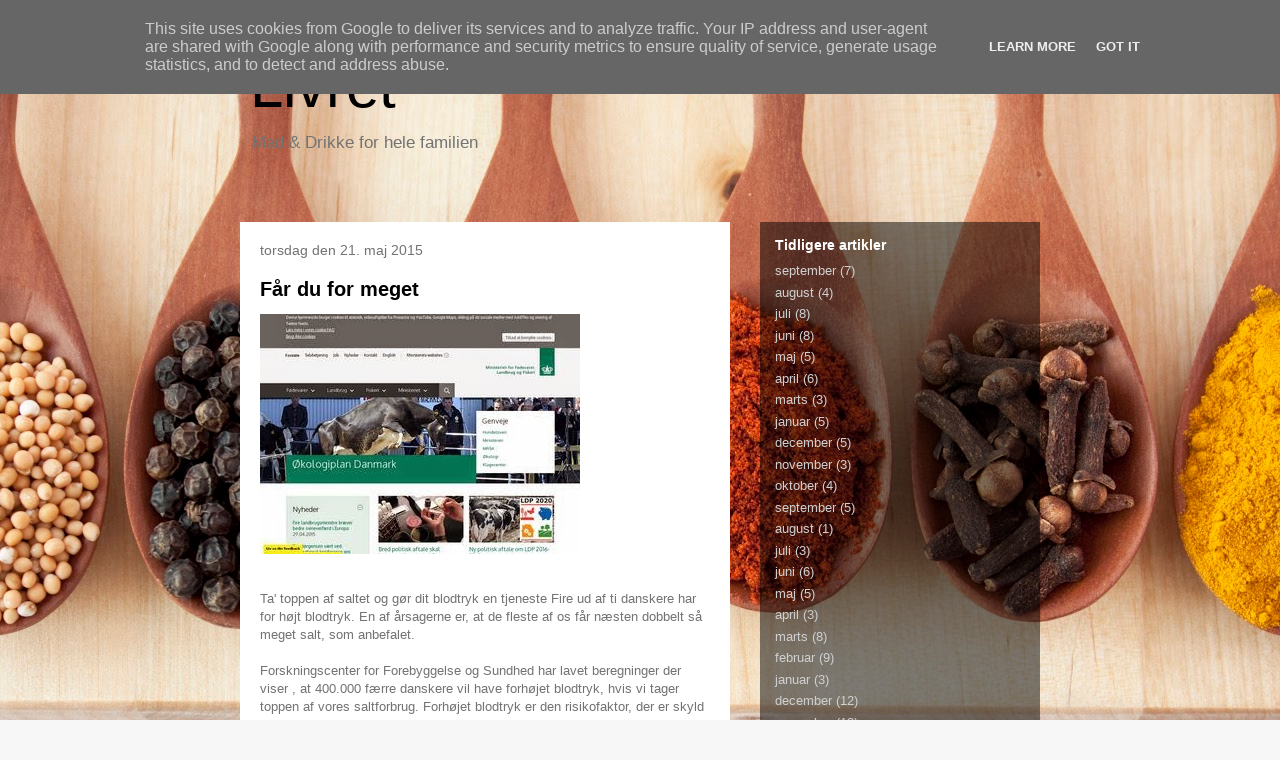

--- FILE ---
content_type: text/html; charset=UTF-8
request_url: http://www.livret.dk/2015/05/far-du-for-meget.html
body_size: 17320
content:
<!DOCTYPE html>
<html class='v2' dir='ltr' lang='da'>
<head>
<link href='https://www.blogger.com/static/v1/widgets/335934321-css_bundle_v2.css' rel='stylesheet' type='text/css'/>
<meta content='width=1100' name='viewport'/>
<meta content='text/html; charset=UTF-8' http-equiv='Content-Type'/>
<meta content='blogger' name='generator'/>
<link href='http://www.livret.dk/favicon.ico' rel='icon' type='image/x-icon'/>
<link href='http://www.livret.dk/2015/05/far-du-for-meget.html' rel='canonical'/>
<link rel="alternate" type="application/atom+xml" title="Livret - Atom" href="http://www.livret.dk/feeds/posts/default" />
<link rel="alternate" type="application/rss+xml" title="Livret - RSS" href="http://www.livret.dk/feeds/posts/default?alt=rss" />
<link rel="service.post" type="application/atom+xml" title="Livret - Atom" href="https://www.blogger.com/feeds/3048003329319303417/posts/default" />

<link rel="alternate" type="application/atom+xml" title="Livret - Atom" href="http://www.livret.dk/feeds/4829892017041574955/comments/default" />
<!--Can't find substitution for tag [blog.ieCssRetrofitLinks]-->
<link href='https://blogger.googleusercontent.com/img/b/R29vZ2xl/AVvXsEgoWYDorkmQ7K2CxMLVWlG4LELY9mbbXaVLtW1nw8Dl4hEjCGjJapsjWXrKmgKZ-oZK1MtXdQXfZtg2n-JOdz0xtaUbg8QgCeN7L-IaGmbwMG-ny4eYlwtEFHlM5MkyJDS2G21TW38UpYHs/s320/%253D%253Fiso-8859-1%253FQ%253Fpic%253D2Ejpg%253F%253D-719411' rel='image_src'/>
<meta content='http://www.livret.dk/2015/05/far-du-for-meget.html' property='og:url'/>
<meta content='Får du for meget ' property='og:title'/>
<meta content='	 	Ta&#39; toppen af saltet og gør dit blodtryk en tjeneste Fire ud af ti danskere har for højt blodtryk. En af årsagerne er, at de fleste af os...' property='og:description'/>
<meta content='https://blogger.googleusercontent.com/img/b/R29vZ2xl/AVvXsEgoWYDorkmQ7K2CxMLVWlG4LELY9mbbXaVLtW1nw8Dl4hEjCGjJapsjWXrKmgKZ-oZK1MtXdQXfZtg2n-JOdz0xtaUbg8QgCeN7L-IaGmbwMG-ny4eYlwtEFHlM5MkyJDS2G21TW38UpYHs/w1200-h630-p-k-no-nu/%253D%253Fiso-8859-1%253FQ%253Fpic%253D2Ejpg%253F%253D-719411' property='og:image'/>
<title>Livret: Får du for meget </title>
<style id='page-skin-1' type='text/css'><!--
/*
-----------------------------------------------
Blogger Template Style
Name:     Travel
Designer: Sookhee Lee
URL:      www.plyfly.net
----------------------------------------------- */
#navbar { display: none; }
/* Variable definitions
====================
<Variable name="keycolor" description="Main Color" type="color" default="#539bcd"/>
<Group description="Page Text" selector=".content-inner">
<Variable name="body.font" description="Font" type="font"
default="normal normal 13px 'Trebuchet MS',Trebuchet,sans-serif"/>
<Variable name="body.text.color" description="Text Color" type="color" default="#bbbbbb"/>
</Group>
<Group description="Backgrounds" selector=".body-fauxcolumns-outer">
<Variable name="body.background.color" description="Outer Background" type="color" default="#539bcd"/>
<Variable name="content.background.color" description="Main Background" type="color" default="transparent"/>
</Group>
<Group description="Links" selector=".main-outer">
<Variable name="link.color" description="Link Color" type="color" default="#ff9900"/>
<Variable name="link.visited.color" description="Visited Color" type="color" default="#b87209"/>
<Variable name="link.hover.color" description="Hover Color" type="color" default="#ff9900"/>
</Group>
<Group description="Blog Title" selector=".header">
<Variable name="header.font" description="Font" type="font"
default="normal normal 60px 'Trebuchet MS',Trebuchet,sans-serif"/>
<Variable name="header.text.color" description="Text Color" type="color" default="#ffffff" />
<Variable name="description.text.color" description="Description Color" type="color"
default="#737373" />
</Group>
<Group description="Tabs Text" selector=".tabs-outer .PageList">
<Variable name="tabs.font" description="Font" type="font"
default="normal bold 16px 'Trebuchet MS',Trebuchet,sans-serif"/>
<Variable name="tabs.text.color" description="Text Color" type="color" default="#ffffff"/>
<Variable name="tabs.selected.text.color" description="Selected Color" type="color" default="#ffffff"/>
</Group>
<Group description="Tabs Background" selector=".tabs-outer .PageList">
<Variable name="tabs.background.color" description="Background Color" type="color" default="transparent"/>
<Variable name="tabs.selected.background.color" description="Selected Color" type="color" default="transparent"/>
</Group>
<Group description="Date Header" selector=".date-header">
<Variable name="date.font" description="Font" type="font"
default="normal normal 14px 'Trebuchet MS',Trebuchet,sans-serif"/>
<Variable name="date.text.color" description="Text Color" type="color" default="#737373"/>
</Group>
<Group description="Post Title" selector=".post-title">
<Variable name="post.title.font" description="Font" type="font"
default="normal bold 20px 'Trebuchet MS',Trebuchet,sans-serif"/>
<Variable name="post.title.text.color" description="Text Color" type="color"
default="#ffffff"/>
</Group>
<Group description="Post Background" selector=".column-center-inner">
<Variable name="post.background.color" description="Background Color" type="color"
default="transparent"/>
</Group>
<Group description="Gadget Title Color" selector=".sidebar .widget">
<Variable name="widget.title.font" description="Font" type="font"
default="normal bold 14px 'Trebuchet MS',Trebuchet,sans-serif"/>
<Variable name="widget.title.text.color" description="Title Color" type="color" default="#ffffff"/>
</Group>
<Group description="Gadget Text" selector=".sidebar .widget">
<Variable name="widget.font" description="Font" type="font"
default="normal normal 13px 'Trebuchet MS',Trebuchet,sans-serif"/>
<Variable name="widget.text.color" description="Text Color" type="color" default="#737373"/>
</Group>
<Group description="Gadget Links" selector=".sidebar .widget">
<Variable name="widget.link.color" description="Link Color" type="color" default="#737373"/>
<Variable name="widget.link.visited.color" description="Visited Color" type="color" default="#d32e0a"/>
<Variable name="widget.alternate.text.color" description="Alternate Color" type="color" default="#ffffff"/>
</Group>
<Group description="Sidebar Background" selector=".column-left-inner .column-right-inner">
<Variable name="widget.outer.background.color" description="Background Color" type="color" default="transparent" />
<Variable name="widget.border.bevel.color" description="Bevel Color" type="color" default="transparent" />
</Group>
<Variable name="body.background" description="Body Background" type="background"
color="#ed9999" default="$(color) none repeat-x scroll top center"/>
<Variable name="content.background" description="Content Background" type="background"
color="transparent" default="$(color) none repeat scroll top center"/>
<Variable name="comments.background" description="Comments Background" type="background"
default="#cccccc none repeat scroll top center"/>
<Variable name="content.imageBorder.top.space" description="Content Image Border Top Space" type="length" default="0"/>
<Variable name="content.imageBorder.top" description="Content Image Border Top" type="url" default="none"/>
<Variable name="content.margin" description="Content Margin Top" type="length" default="20px"/>
<Variable name="content.padding" description="Content Padding" type="length" default="20px"/>
<Variable name="content.posts.padding" description="Posts Content Padding" type="length" default="10px"/>
<Variable name="tabs.background.gradient" description="Tabs Background Gradient" type="url"
default="url(http://www.blogblog.com/1kt/travel/bg_black_50.png)"/>
<Variable name="tabs.selected.background.gradient" description="Tabs Selected Background Gradient" type="url"
default="url(http://www.blogblog.com/1kt/travel/bg_black_50.png)"/>
<Variable name="widget.outer.background.gradient" description="Sidebar Gradient" type="url"
default="url(http://www.blogblog.com/1kt/travel/bg_black_50.png)"/>
<Variable name="footer.background.gradient" description="Footer Background Gradient" type="url" default="none"/>
*/
/* Content
----------------------------------------------- */
body {
font: normal normal 13px 'Trebuchet MS',Trebuchet,sans-serif;
color: #737373;
background: #f7f7f7 url(http://themes.googleusercontent.com/image?id=1cecbFZ9kISlJQoKFSZBAYJYdr515-kbDnoDGpXPFtBg8HeFyssMvvTaixkN4_ueRnoed) no-repeat scroll top center /* Credit: Synergee (http://www.istockphoto.com/googleimages.php?id=8392058&platform=blogger) */;
}
html body .region-inner {
min-width: 0;
max-width: 100%;
width: auto;
}
a:link {
text-decoration:none;
color: #ff3b11;
}
a:visited {
text-decoration:none;
color: #d32e0a;
}
a:hover {
text-decoration:underline;
color: #ff3b11;
}
.content-outer .content-cap-top {
height: 0;
background: transparent none repeat-x scroll top center;
}
.content-outer {
margin: 0 auto;
padding-top: 0;
}
.content-inner {
background: transparent none repeat-x scroll top center;
background-position: left -0;
background-color: transparent;
padding: 30px;
}
.main-inner .date-outer {
margin-bottom: 2em;
}
/* Header
----------------------------------------------- */
.header-inner .Header .titlewrapper,
.header-inner .Header .descriptionwrapper {
padding-left: 10px;
padding-right: 10px;
}
.Header h1 {
font: normal normal 60px 'Trebuchet MS',Trebuchet,sans-serif;
color: #000000;
}
.Header h1 a {
color: #000000;
}
.Header .description {
font-size: 130%;
}
/* Tabs
----------------------------------------------- */
.tabs-inner {
margin: 1em 0 0;
padding: 0;
}
.tabs-inner .section {
margin: 0;
}
.tabs-inner .widget ul {
padding: 0;
background: transparent url(http://www.blogblog.com/1kt/travel/bg_black_50.png) repeat scroll top center;
}
.tabs-inner .widget li {
border: none;
}
.tabs-inner .widget li a {
display: inline-block;
padding: 1em 1.5em;
color: #ffffff;
font: normal bold 16px 'Trebuchet MS',Trebuchet,sans-serif;
}
.tabs-inner .widget li.selected a,
.tabs-inner .widget li a:hover {
position: relative;
z-index: 1;
background: transparent url(http://www.blogblog.com/1kt/travel/bg_black_50.png) repeat scroll top center;
color: #ffffff;
}
/* Headings
----------------------------------------------- */
h2 {
font: normal bold 14px 'Trebuchet MS',Trebuchet,sans-serif;
color: #ffffff;
}
.main-inner h2.date-header {
font: normal normal 14px 'Trebuchet MS',Trebuchet,sans-serif;
color: #737373;
}
.footer-inner .widget h2,
.sidebar .widget h2 {
padding-bottom: .5em;
}
/* Main
----------------------------------------------- */
.main-inner {
padding: 30px 0;
}
.main-inner .column-center-inner {
padding: 20px 0;
}
.main-inner .column-center-inner .section {
margin: 0 20px;
}
.main-inner .column-right-inner {
margin-left: 30px;
}
.main-inner .fauxcolumn-right-outer .fauxcolumn-inner {
margin-left: 30px;
background: transparent url(http://www.blogblog.com/1kt/travel/bg_black_50.png) repeat scroll top left;
}
.main-inner .column-left-inner {
margin-right: 30px;
}
.main-inner .fauxcolumn-left-outer .fauxcolumn-inner {
margin-right: 30px;
background: transparent url(http://www.blogblog.com/1kt/travel/bg_black_50.png) repeat scroll top left;
}
.main-inner .column-left-inner,
.main-inner .column-right-inner {
padding: 15px 0;
}
/* Posts
----------------------------------------------- */
h3.post-title {
margin-top: 20px;
}
h3.post-title a {
font: normal bold 20px 'Trebuchet MS',Trebuchet,sans-serif;
color: #000000;
}
h3.post-title a:hover {
text-decoration: underline;
}
.main-inner .column-center-outer {
background-color: #ffffff;
}
.post-body {
line-height: 1.4;
position: relative;
}
.post-header {
margin: 0 0 1em;
line-height: 1.6;
}
.post-footer {
margin: .5em 0;
line-height: 1.6;
}
#blog-pager {
font-size: 140%;
}
#comments {
background: #cccccc none repeat scroll top center;
padding: 15px;
}
#comments .comment-author {
padding-top: 1.5em;
}
#comments h4,
#comments .comment-author a,
#comments .comment-timestamp a {
color: #000000;
}
#comments .comment-author:first-child {
padding-top: 0;
border-top: none;
}
.avatar-image-container {
margin: .2em 0 0;
}
/* Widgets
----------------------------------------------- */
.sidebar .widget {
border-bottom: 2px solid transparent;
padding-bottom: 10px;
margin: 10px 0;
}
.sidebar .widget:first-child {
margin-top: 0;
}
.sidebar .widget:last-child {
border-bottom: none;
margin-bottom: 0;
padding-bottom: 0;
}
.footer-inner .widget,
.sidebar .widget {
font: normal normal 13px 'Trebuchet MS',Trebuchet,sans-serif;
color: #cfcfcf;
}
.sidebar .widget a:link {
color: #cfcfcf;
text-decoration: none;
}
.sidebar .widget a:visited {
color: #cfcfcf;
}
.sidebar .widget a:hover {
color: #cfcfcf;
text-decoration: underline;
}
.footer-inner .widget a:link {
color: #ff3b11;
text-decoration: none;
}
.footer-inner .widget a:visited {
color: #d32e0a;
}
.footer-inner .widget a:hover {
color: #ff3b11;
text-decoration: underline;
}
.widget .zippy {
color: #ffffff;
}
.footer-inner {
background: transparent url(http://www.blogblog.com/1kt/travel/bg_black_50.png) repeat scroll top center;
}

--></style>
<style id='template-skin-1' type='text/css'><!--
body {
min-width: 860px;
}
.content-outer, .content-fauxcolumn-outer, .region-inner {
min-width: 860px;
max-width: 860px;
_width: 860px;
}
.main-inner .columns {
padding-left: 0px;
padding-right: 310px;
}
.main-inner .fauxcolumn-center-outer {
left: 0px;
right: 310px;
/* IE6 does not respect left and right together */
_width: expression(this.parentNode.offsetWidth -
parseInt("0px") -
parseInt("310px") + 'px');
}
.main-inner .fauxcolumn-left-outer {
width: 0px;
}
.main-inner .fauxcolumn-right-outer {
width: 310px;
}
.main-inner .column-left-outer {
width: 0px;
right: 100%;
margin-left: -0px;
}
.main-inner .column-right-outer {
width: 310px;
margin-right: -310px;
}
#layout {
min-width: 0;
}
#layout .content-outer {
min-width: 0;
width: 800px;
}
#layout .region-inner {
min-width: 0;
width: auto;
}
body#layout div.add_widget {
padding: 8px;
}
body#layout div.add_widget a {
margin-left: 32px;
}
--></style>
<style>
    body {background-image:url(http\:\/\/themes.googleusercontent.com\/image?id=1cecbFZ9kISlJQoKFSZBAYJYdr515-kbDnoDGpXPFtBg8HeFyssMvvTaixkN4_ueRnoed);}
    
@media (max-width: 200px) { body {background-image:url(http\:\/\/themes.googleusercontent.com\/image?id=1cecbFZ9kISlJQoKFSZBAYJYdr515-kbDnoDGpXPFtBg8HeFyssMvvTaixkN4_ueRnoed&options=w200);}}
@media (max-width: 400px) and (min-width: 201px) { body {background-image:url(http\:\/\/themes.googleusercontent.com\/image?id=1cecbFZ9kISlJQoKFSZBAYJYdr515-kbDnoDGpXPFtBg8HeFyssMvvTaixkN4_ueRnoed&options=w400);}}
@media (max-width: 800px) and (min-width: 401px) { body {background-image:url(http\:\/\/themes.googleusercontent.com\/image?id=1cecbFZ9kISlJQoKFSZBAYJYdr515-kbDnoDGpXPFtBg8HeFyssMvvTaixkN4_ueRnoed&options=w800);}}
@media (max-width: 1200px) and (min-width: 801px) { body {background-image:url(http\:\/\/themes.googleusercontent.com\/image?id=1cecbFZ9kISlJQoKFSZBAYJYdr515-kbDnoDGpXPFtBg8HeFyssMvvTaixkN4_ueRnoed&options=w1200);}}
/* Last tag covers anything over one higher than the previous max-size cap. */
@media (min-width: 1201px) { body {background-image:url(http\:\/\/themes.googleusercontent.com\/image?id=1cecbFZ9kISlJQoKFSZBAYJYdr515-kbDnoDGpXPFtBg8HeFyssMvvTaixkN4_ueRnoed&options=w1600);}}
  </style>
<link href='https://www.blogger.com/dyn-css/authorization.css?targetBlogID=3048003329319303417&amp;zx=a70cde4b-43cd-42c0-8d25-341a3734606a' media='none' onload='if(media!=&#39;all&#39;)media=&#39;all&#39;' rel='stylesheet'/><noscript><link href='https://www.blogger.com/dyn-css/authorization.css?targetBlogID=3048003329319303417&amp;zx=a70cde4b-43cd-42c0-8d25-341a3734606a' rel='stylesheet'/></noscript>
<meta name='google-adsense-platform-account' content='ca-host-pub-1556223355139109'/>
<meta name='google-adsense-platform-domain' content='blogspot.com'/>

<script type="text/javascript" language="javascript">
  // Supply ads personalization default for EEA readers
  // See https://www.blogger.com/go/adspersonalization
  adsbygoogle = window.adsbygoogle || [];
  if (typeof adsbygoogle.requestNonPersonalizedAds === 'undefined') {
    adsbygoogle.requestNonPersonalizedAds = 1;
  }
</script>


</head>
<body class='loading'>
<div class='navbar section' id='navbar' name='Navigationslinje'><div class='widget Navbar' data-version='1' id='Navbar1'><script type="text/javascript">
    function setAttributeOnload(object, attribute, val) {
      if(window.addEventListener) {
        window.addEventListener('load',
          function(){ object[attribute] = val; }, false);
      } else {
        window.attachEvent('onload', function(){ object[attribute] = val; });
      }
    }
  </script>
<div id="navbar-iframe-container"></div>
<script type="text/javascript" src="https://apis.google.com/js/platform.js"></script>
<script type="text/javascript">
      gapi.load("gapi.iframes:gapi.iframes.style.bubble", function() {
        if (gapi.iframes && gapi.iframes.getContext) {
          gapi.iframes.getContext().openChild({
              url: 'https://www.blogger.com/navbar/3048003329319303417?po\x3d4829892017041574955\x26origin\x3dhttp://www.livret.dk',
              where: document.getElementById("navbar-iframe-container"),
              id: "navbar-iframe"
          });
        }
      });
    </script><script type="text/javascript">
(function() {
var script = document.createElement('script');
script.type = 'text/javascript';
script.src = '//pagead2.googlesyndication.com/pagead/js/google_top_exp.js';
var head = document.getElementsByTagName('head')[0];
if (head) {
head.appendChild(script);
}})();
</script>
</div></div>
<div class='body-fauxcolumns'>
<div class='fauxcolumn-outer body-fauxcolumn-outer'>
<div class='cap-top'>
<div class='cap-left'></div>
<div class='cap-right'></div>
</div>
<div class='fauxborder-left'>
<div class='fauxborder-right'></div>
<div class='fauxcolumn-inner'>
</div>
</div>
<div class='cap-bottom'>
<div class='cap-left'></div>
<div class='cap-right'></div>
</div>
</div>
</div>
<div class='content'>
<div class='content-fauxcolumns'>
<div class='fauxcolumn-outer content-fauxcolumn-outer'>
<div class='cap-top'>
<div class='cap-left'></div>
<div class='cap-right'></div>
</div>
<div class='fauxborder-left'>
<div class='fauxborder-right'></div>
<div class='fauxcolumn-inner'>
</div>
</div>
<div class='cap-bottom'>
<div class='cap-left'></div>
<div class='cap-right'></div>
</div>
</div>
</div>
<div class='content-outer'>
<div class='content-cap-top cap-top'>
<div class='cap-left'></div>
<div class='cap-right'></div>
</div>
<div class='fauxborder-left content-fauxborder-left'>
<div class='fauxborder-right content-fauxborder-right'></div>
<div class='content-inner'>
<header>
<div class='header-outer'>
<div class='header-cap-top cap-top'>
<div class='cap-left'></div>
<div class='cap-right'></div>
</div>
<div class='fauxborder-left header-fauxborder-left'>
<div class='fauxborder-right header-fauxborder-right'></div>
<div class='region-inner header-inner'>
<div class='header section' id='header' name='Overskrift'><div class='widget Header' data-version='1' id='Header1'>
<div id='header-inner'>
<div class='titlewrapper'>
<h1 class='title'>
<a href='http://www.livret.dk/'>
Livret
</a>
</h1>
</div>
<div class='descriptionwrapper'>
<p class='description'><span>Mad &amp; Drikke for hele familien</span></p>
</div>
</div>
</div></div>
</div>
</div>
<div class='header-cap-bottom cap-bottom'>
<div class='cap-left'></div>
<div class='cap-right'></div>
</div>
</div>
</header>
<div class='tabs-outer'>
<div class='tabs-cap-top cap-top'>
<div class='cap-left'></div>
<div class='cap-right'></div>
</div>
<div class='fauxborder-left tabs-fauxborder-left'>
<div class='fauxborder-right tabs-fauxborder-right'></div>
<div class='region-inner tabs-inner'>
<div class='tabs no-items section' id='crosscol' name='Felt over alle kolonner'></div>
<div class='tabs no-items section' id='crosscol-overflow' name='Cross-Column 2'></div>
</div>
</div>
<div class='tabs-cap-bottom cap-bottom'>
<div class='cap-left'></div>
<div class='cap-right'></div>
</div>
</div>
<div class='main-outer'>
<div class='main-cap-top cap-top'>
<div class='cap-left'></div>
<div class='cap-right'></div>
</div>
<div class='fauxborder-left main-fauxborder-left'>
<div class='fauxborder-right main-fauxborder-right'></div>
<div class='region-inner main-inner'>
<div class='columns fauxcolumns'>
<div class='fauxcolumn-outer fauxcolumn-center-outer'>
<div class='cap-top'>
<div class='cap-left'></div>
<div class='cap-right'></div>
</div>
<div class='fauxborder-left'>
<div class='fauxborder-right'></div>
<div class='fauxcolumn-inner'>
</div>
</div>
<div class='cap-bottom'>
<div class='cap-left'></div>
<div class='cap-right'></div>
</div>
</div>
<div class='fauxcolumn-outer fauxcolumn-left-outer'>
<div class='cap-top'>
<div class='cap-left'></div>
<div class='cap-right'></div>
</div>
<div class='fauxborder-left'>
<div class='fauxborder-right'></div>
<div class='fauxcolumn-inner'>
</div>
</div>
<div class='cap-bottom'>
<div class='cap-left'></div>
<div class='cap-right'></div>
</div>
</div>
<div class='fauxcolumn-outer fauxcolumn-right-outer'>
<div class='cap-top'>
<div class='cap-left'></div>
<div class='cap-right'></div>
</div>
<div class='fauxborder-left'>
<div class='fauxborder-right'></div>
<div class='fauxcolumn-inner'>
</div>
</div>
<div class='cap-bottom'>
<div class='cap-left'></div>
<div class='cap-right'></div>
</div>
</div>
<!-- corrects IE6 width calculation -->
<div class='columns-inner'>
<div class='column-center-outer'>
<div class='column-center-inner'>
<div class='main section' id='main' name='Hovedsektion'><div class='widget Blog' data-version='1' id='Blog1'>
<div class='blog-posts hfeed'>

          <div class="date-outer">
        
<h2 class='date-header'><span>torsdag den 21. maj 2015</span></h2>

          <div class="date-posts">
        
<div class='post-outer'>
<div class='post hentry'>
<a name='4829892017041574955'></a>
<h3 class='post-title entry-title'>
<a href='http://www.livret.dk/2015/05/far-du-for-meget.html'>Får du for meget </a>
</h3>
<div class='post-header'>
<div class='post-header-line-1'></div>
</div>
<div class='post-body entry-content'>
<p class="mobile-photo"><a href="https://blogger.googleusercontent.com/img/b/R29vZ2xl/AVvXsEgoWYDorkmQ7K2CxMLVWlG4LELY9mbbXaVLtW1nw8Dl4hEjCGjJapsjWXrKmgKZ-oZK1MtXdQXfZtg2n-JOdz0xtaUbg8QgCeN7L-IaGmbwMG-ny4eYlwtEFHlM5MkyJDS2G21TW38UpYHs/s1600/%253D%253Fiso-8859-1%253FQ%253Fpic%253D2Ejpg%253F%253D-719411"><img alt="" border="0" id="BLOGGER_PHOTO_ID_6151424905734059362" src="https://blogger.googleusercontent.com/img/b/R29vZ2xl/AVvXsEgoWYDorkmQ7K2CxMLVWlG4LELY9mbbXaVLtW1nw8Dl4hEjCGjJapsjWXrKmgKZ-oZK1MtXdQXfZtg2n-JOdz0xtaUbg8QgCeN7L-IaGmbwMG-ny4eYlwtEFHlM5MkyJDS2G21TW38UpYHs/s320/%253D%253Fiso-8859-1%253FQ%253Fpic%253D2Ejpg%253F%253D-719411" /></a></p>	<br />	Ta' toppen af saltet og gør dit blodtryk en tjeneste Fire ud af ti danskere har for højt blodtryk. En af årsagerne er, at de fleste af os får næsten dobbelt så meget salt, som anbefalet.<br /><br />Forskningscenter for Forebyggelse og Sundhed har lavet beregninger der viser , at 400.000 færre danskere vil have forhøjet blodtryk, hvis vi tager toppen af vores saltforbrug. Forhøjet blodtryk er den risikofaktor, der er skyld i flest for tidlige dødsfald, og især betyder forhøjet blodtryk en større risiko for hjertekarsygdomme.<br /><br />Størstedelen af det salt vi får, kommer direkte fra den mad, vi køber. Især får vi salt fra brød og kødpålæg, men vi får også en del fra fx ost og færdigretter. Faktisk får vi langt mere salt herfra, end når vi giver maden et drys fra saltbøssen.<br /><br />"Men der står en lang række produkter med mindre salt på hylderne i butikkerne. Man kan finde dem ved at gå målrettet efter Nøglehulsmærket eller ved at kigge nærmere på næringsdeklarationen", siger Else Molander, kontorchef i Fødevarestyrelsen.<br /><br />De fleste af os ved faktisk godt, at vi får størstedelen af vores salt fra de produkter, vi køber. Og samtidig ved vi godt, at salt er skidt for helbredet, viser en undersøgelse, som YouGov har lavet for Fødevarestyrelsen.<br /><br />I undersøgelsen svarer bl.a. seks ud af syv ja til, at danskerne generelt spiser for meget salt. Men det er kun en tredjedel, der selv vurderer, at de spiser mere salt end anbefalet. Og så viser undersøgelsen også, at vi ikke er særlig opmærksomme på, hvor meget salt, det bliver til i løbet af en dag.<br /><br />Derfor vil Fødevarestyrelsen og samarbejdspartnerne i Saltpartnerskabet nu guide danskerne til en hverdag med lidt mindre salt med kampagnen "Får du for meget "<br><br><a href="http://www.fvm.dk">Læs mere her</a><br><br>tags: kødpålæg, Fødevarestyrelsen, Forskning, sygdom, helbred, blodtryk,  
<div style='clear: both;'></div>
</div>
<div class='post-footer'>
<div class='post-footer-line post-footer-line-1'><span class='post-author vcard'>
Indsendt af
<span class='fn'>webmaster</span>
</span>
<span class='post-timestamp'>
kl.
<a class='timestamp-link' href='http://www.livret.dk/2015/05/far-du-for-meget.html' rel='bookmark' title='permanent link'><abbr class='published' title='2015-05-21T22:30:00+02:00'>22.30</abbr></a>
</span>
<span class='post-comment-link'>
</span>
<span class='post-icons'>
<span class='item-control blog-admin pid-146418287'>
<a href='https://www.blogger.com/post-edit.g?blogID=3048003329319303417&postID=4829892017041574955&from=pencil' title='Rediger opslag'>
<img alt='' class='icon-action' height='18' src='https://resources.blogblog.com/img/icon18_edit_allbkg.gif' width='18'/>
</a>
</span>
</span>
<div class='post-share-buttons'>
<a class='goog-inline-block share-button sb-email' href='https://www.blogger.com/share-post.g?blogID=3048003329319303417&postID=4829892017041574955&target=email' target='_blank' title='Send med mail'><span class='share-button-link-text'>Send med mail</span></a><a class='goog-inline-block share-button sb-blog' href='https://www.blogger.com/share-post.g?blogID=3048003329319303417&postID=4829892017041574955&target=blog' onclick='window.open(this.href, "_blank", "height=270,width=475"); return false;' target='_blank' title='Blog om dette!'><span class='share-button-link-text'>Blog om dette!</span></a><a class='goog-inline-block share-button sb-twitter' href='https://www.blogger.com/share-post.g?blogID=3048003329319303417&postID=4829892017041574955&target=twitter' target='_blank' title='Del på X'><span class='share-button-link-text'>Del på X</span></a><a class='goog-inline-block share-button sb-facebook' href='https://www.blogger.com/share-post.g?blogID=3048003329319303417&postID=4829892017041574955&target=facebook' onclick='window.open(this.href, "_blank", "height=430,width=640"); return false;' target='_blank' title='Del via Facebook'><span class='share-button-link-text'>Del via Facebook</span></a><a class='goog-inline-block share-button sb-pinterest' href='https://www.blogger.com/share-post.g?blogID=3048003329319303417&postID=4829892017041574955&target=pinterest' target='_blank' title='Del på Pinterest'><span class='share-button-link-text'>Del på Pinterest</span></a>
</div>
</div>
<div class='post-footer-line post-footer-line-2'><span class='post-labels'>
</span>
</div>
<div class='post-footer-line post-footer-line-3'><span class='post-location'>
</span>
</div>
</div>
</div>
<div class='comments' id='comments'>
<a name='comments'></a>
<h4>Ingen kommentarer:</h4>
<div id='Blog1_comments-block-wrapper'>
<dl class='avatar-comment-indent' id='comments-block'>
</dl>
</div>
<p class='comment-footer'>
<div class='comment-form'>
<a name='comment-form'></a>
<h4 id='comment-post-message'>Send en kommentar</h4>
<p>
</p>
<a href='https://www.blogger.com/comment/frame/3048003329319303417?po=4829892017041574955&hl=da&saa=85391&origin=http://www.livret.dk' id='comment-editor-src'></a>
<iframe allowtransparency='true' class='blogger-iframe-colorize blogger-comment-from-post' frameborder='0' height='410px' id='comment-editor' name='comment-editor' src='' width='100%'></iframe>
<script src='https://www.blogger.com/static/v1/jsbin/2830521187-comment_from_post_iframe.js' type='text/javascript'></script>
<script type='text/javascript'>
      BLOG_CMT_createIframe('https://www.blogger.com/rpc_relay.html');
    </script>
</div>
</p>
</div>
</div>

        </div></div>
      
</div>
<div class='blog-pager' id='blog-pager'>
<span id='blog-pager-newer-link'>
<a class='blog-pager-newer-link' href='http://www.livret.dk/2015/05/dyrk-din-egen-kruspersille-og-salat-i.html' id='Blog1_blog-pager-newer-link' title='Nyere opslag'>Nyere opslag</a>
</span>
<span id='blog-pager-older-link'>
<a class='blog-pager-older-link' href='http://www.livret.dk/2015/05/en-handfuld-ndder-dagligt-kan-fremme.html' id='Blog1_blog-pager-older-link' title='Ældre opslag'>Ældre opslag</a>
</span>
<a class='home-link' href='http://www.livret.dk/'>Start</a>
</div>
<div class='clear'></div>
<div class='post-feeds'>
<div class='feed-links'>
Abonner på:
<a class='feed-link' href='http://www.livret.dk/feeds/4829892017041574955/comments/default' target='_blank' type='application/atom+xml'>Kommentarer til indlægget (Atom)</a>
</div>
</div>
</div></div>
</div>
</div>
<div class='column-left-outer'>
<div class='column-left-inner'>
<aside>
</aside>
</div>
</div>
<div class='column-right-outer'>
<div class='column-right-inner'>
<aside>
<div class='sidebar section' id='sidebar-right-1'><div class='widget BlogArchive' data-version='1' id='BlogArchive1'>
<h2>Tidligere artikler</h2>
<div class='widget-content'>
<div id='ArchiveList'>
<div id='BlogArchive1_ArchiveList'>
<ul class='flat'>
<li class='archivedate'>
<a href='http://www.livret.dk/2016/09/'>september</a> (7)
      </li>
<li class='archivedate'>
<a href='http://www.livret.dk/2016/08/'>august</a> (4)
      </li>
<li class='archivedate'>
<a href='http://www.livret.dk/2016/07/'>juli</a> (8)
      </li>
<li class='archivedate'>
<a href='http://www.livret.dk/2016/06/'>juni</a> (8)
      </li>
<li class='archivedate'>
<a href='http://www.livret.dk/2016/05/'>maj</a> (5)
      </li>
<li class='archivedate'>
<a href='http://www.livret.dk/2016/04/'>april</a> (6)
      </li>
<li class='archivedate'>
<a href='http://www.livret.dk/2016/03/'>marts</a> (3)
      </li>
<li class='archivedate'>
<a href='http://www.livret.dk/2016/01/'>januar</a> (5)
      </li>
<li class='archivedate'>
<a href='http://www.livret.dk/2015/12/'>december</a> (5)
      </li>
<li class='archivedate'>
<a href='http://www.livret.dk/2015/11/'>november</a> (3)
      </li>
<li class='archivedate'>
<a href='http://www.livret.dk/2015/10/'>oktober</a> (4)
      </li>
<li class='archivedate'>
<a href='http://www.livret.dk/2015/09/'>september</a> (5)
      </li>
<li class='archivedate'>
<a href='http://www.livret.dk/2015/08/'>august</a> (1)
      </li>
<li class='archivedate'>
<a href='http://www.livret.dk/2015/07/'>juli</a> (3)
      </li>
<li class='archivedate'>
<a href='http://www.livret.dk/2015/06/'>juni</a> (6)
      </li>
<li class='archivedate'>
<a href='http://www.livret.dk/2015/05/'>maj</a> (5)
      </li>
<li class='archivedate'>
<a href='http://www.livret.dk/2015/04/'>april</a> (3)
      </li>
<li class='archivedate'>
<a href='http://www.livret.dk/2015/03/'>marts</a> (8)
      </li>
<li class='archivedate'>
<a href='http://www.livret.dk/2015/02/'>februar</a> (9)
      </li>
<li class='archivedate'>
<a href='http://www.livret.dk/2015/01/'>januar</a> (3)
      </li>
<li class='archivedate'>
<a href='http://www.livret.dk/2014/12/'>december</a> (12)
      </li>
<li class='archivedate'>
<a href='http://www.livret.dk/2014/11/'>november</a> (13)
      </li>
<li class='archivedate'>
<a href='http://www.livret.dk/2014/10/'>oktober</a> (8)
      </li>
<li class='archivedate'>
<a href='http://www.livret.dk/2014/09/'>september</a> (17)
      </li>
<li class='archivedate'>
<a href='http://www.livret.dk/2014/08/'>august</a> (11)
      </li>
<li class='archivedate'>
<a href='http://www.livret.dk/2014/07/'>juli</a> (9)
      </li>
<li class='archivedate'>
<a href='http://www.livret.dk/2014/06/'>juni</a> (7)
      </li>
<li class='archivedate'>
<a href='http://www.livret.dk/2014/05/'>maj</a> (6)
      </li>
<li class='archivedate'>
<a href='http://www.livret.dk/2014/04/'>april</a> (5)
      </li>
<li class='archivedate'>
<a href='http://www.livret.dk/2014/03/'>marts</a> (3)
      </li>
<li class='archivedate'>
<a href='http://www.livret.dk/2014/02/'>februar</a> (8)
      </li>
<li class='archivedate'>
<a href='http://www.livret.dk/2014/01/'>januar</a> (10)
      </li>
<li class='archivedate'>
<a href='http://www.livret.dk/2013/12/'>december</a> (6)
      </li>
<li class='archivedate'>
<a href='http://www.livret.dk/2013/10/'>oktober</a> (11)
      </li>
<li class='archivedate'>
<a href='http://www.livret.dk/2013/09/'>september</a> (10)
      </li>
<li class='archivedate'>
<a href='http://www.livret.dk/2013/08/'>august</a> (7)
      </li>
<li class='archivedate'>
<a href='http://www.livret.dk/2013/07/'>juli</a> (7)
      </li>
<li class='archivedate'>
<a href='http://www.livret.dk/2013/06/'>juni</a> (15)
      </li>
<li class='archivedate'>
<a href='http://www.livret.dk/2013/05/'>maj</a> (16)
      </li>
<li class='archivedate'>
<a href='http://www.livret.dk/2013/04/'>april</a> (9)
      </li>
<li class='archivedate'>
<a href='http://www.livret.dk/2013/03/'>marts</a> (17)
      </li>
<li class='archivedate'>
<a href='http://www.livret.dk/2013/02/'>februar</a> (11)
      </li>
<li class='archivedate'>
<a href='http://www.livret.dk/2013/01/'>januar</a> (5)
      </li>
<li class='archivedate'>
<a href='http://www.livret.dk/2012/12/'>december</a> (11)
      </li>
<li class='archivedate'>
<a href='http://www.livret.dk/2012/11/'>november</a> (17)
      </li>
<li class='archivedate'>
<a href='http://www.livret.dk/2012/10/'>oktober</a> (12)
      </li>
<li class='archivedate'>
<a href='http://www.livret.dk/2012/09/'>september</a> (13)
      </li>
<li class='archivedate'>
<a href='http://www.livret.dk/2012/08/'>august</a> (14)
      </li>
<li class='archivedate'>
<a href='http://www.livret.dk/2012/07/'>juli</a> (1)
      </li>
<li class='archivedate'>
<a href='http://www.livret.dk/2012/06/'>juni</a> (10)
      </li>
<li class='archivedate'>
<a href='http://www.livret.dk/2012/05/'>maj</a> (16)
      </li>
<li class='archivedate'>
<a href='http://www.livret.dk/2012/04/'>april</a> (12)
      </li>
<li class='archivedate'>
<a href='http://www.livret.dk/2012/03/'>marts</a> (15)
      </li>
<li class='archivedate'>
<a href='http://www.livret.dk/2012/02/'>februar</a> (15)
      </li>
<li class='archivedate'>
<a href='http://www.livret.dk/2012/01/'>januar</a> (7)
      </li>
<li class='archivedate'>
<a href='http://www.livret.dk/2011/12/'>december</a> (9)
      </li>
<li class='archivedate'>
<a href='http://www.livret.dk/2011/11/'>november</a> (16)
      </li>
<li class='archivedate'>
<a href='http://www.livret.dk/2011/10/'>oktober</a> (9)
      </li>
<li class='archivedate'>
<a href='http://www.livret.dk/2011/09/'>september</a> (12)
      </li>
<li class='archivedate'>
<a href='http://www.livret.dk/2011/08/'>august</a> (15)
      </li>
<li class='archivedate'>
<a href='http://www.livret.dk/2011/07/'>juli</a> (16)
      </li>
<li class='archivedate'>
<a href='http://www.livret.dk/2011/06/'>juni</a> (17)
      </li>
<li class='archivedate'>
<a href='http://www.livret.dk/2011/05/'>maj</a> (15)
      </li>
<li class='archivedate'>
<a href='http://www.livret.dk/2011/02/'>februar</a> (12)
      </li>
<li class='archivedate'>
<a href='http://www.livret.dk/2011/01/'>januar</a> (47)
      </li>
<li class='archivedate'>
<a href='http://www.livret.dk/2010/12/'>december</a> (39)
      </li>
<li class='archivedate'>
<a href='http://www.livret.dk/2010/11/'>november</a> (44)
      </li>
<li class='archivedate'>
<a href='http://www.livret.dk/2010/10/'>oktober</a> (13)
      </li>
<li class='archivedate'>
<a href='http://www.livret.dk/2010/09/'>september</a> (119)
      </li>
</ul>
</div>
</div>
<div class='clear'></div>
</div>
</div><div class='widget PopularPosts' data-version='1' id='PopularPosts1'>
<h2>Populære artikler</h2>
<div class='widget-content popular-posts'>
<ul>
<li>
<div class='item-content'>
<div class='item-thumbnail'>
<a href='http://www.livret.dk/2013/12/tid-til-nrvr.html' target='_blank'>
<img alt='' border='0' src='https://blogger.googleusercontent.com/img/b/R29vZ2xl/AVvXsEg-JyssoW6WgnXaH8HvmMchZNHf8TdCVjIxM7JqaUsq4-X6tlyUn3sstwNweeTuN0Czvz45muXhRyOPyOOX-N7Yv-84ABOxd9ZGNCKadPqyKE5Fy5nUpMpR4E9WU00DMjyFILSiEJYTx2J1/w72-h72-p-k-no-nu/%253D%253Fiso-8859-1%253FQ%253Fpic%253D2Ejpg%253F%253D-739396'/>
</a>
</div>
<div class='item-title'><a href='http://www.livret.dk/2013/12/tid-til-nrvr.html'>Tid til nærvær</a></div>
<div class='item-snippet'>        	 Drop dine forventninger til dig selv og julen og få en afstressende, hyggelig og fredfyldt tid i i december, lyder rådet fra en fa...</div>
</div>
<div style='clear: both;'></div>
</li>
<li>
<div class='item-content'>
<div class='item-thumbnail'>
<a href='http://www.livret.dk/2016/09/symposium-stter-fokus-pa-tarmbakterier.html' target='_blank'>
<img alt='' border='0' src='https://blogger.googleusercontent.com/img/b/R29vZ2xl/AVvXsEjs2_A6awy-6lhaZeSRDgIAi6T0qfV6cOrt2WnNoCcV9f0Hy1ABnybS3_xY6AweUI7xHVon-eygrJmtP-iAd_o5gq8hkbOJ3ea408tuZqRkJquQy_Hzv155C2NywZNnzweKlLd8knYn7seU/w72-h72-p-k-no-nu/%253D%253Fiso-8859-1%253FQ%253Fpic%253D2Ejpg%253F%253D-707830'/>
</a>
</div>
<div class='item-title'><a href='http://www.livret.dk/2016/09/symposium-stter-fokus-pa-tarmbakterier.html'>Symposium sætter fokus på tarmbakterier og sundhed</a></div>
<div class='item-snippet'>	 	Et symposium i København til november stiller skarpt på samspillet mellem tarmens bakterier og udvikling af kost- og livsstilrelaterede s...</div>
</div>
<div style='clear: both;'></div>
</li>
<li>
<div class='item-content'>
<div class='item-thumbnail'>
<a href='http://www.livret.dk/2016/09/llen-for-glutenallergikere-og-folk-der.html' target='_blank'>
<img alt='' border='0' src='https://blogger.googleusercontent.com/img/b/R29vZ2xl/AVvXsEgw5zDieGKBz79mlmygfpYuqcYGqx5P_60t0SVlojg9hNFB0iE6alvET4a3ZNrv6ovkM1lgNpqHQwtyX6W3ZV-x_W54J9Z077v8s77fG9M5iIM637A_bBL3rpzsETndnozOp3Wvltfkh-t8/w72-h72-p-k-no-nu/%253D%253Fiso-8859-1%253FQ%253Fpic%253D2Ejpg%253F%253D-721030'/>
</a>
</div>
<div class='item-title'><a href='http://www.livret.dk/2016/09/llen-for-glutenallergikere-og-folk-der.html'>Øllen for glutenallergikere og folk, der hader øl</a></div>
<div class='item-snippet'>	 	Den formentlig første glutenfri øl lavet udelukkende på umaltet havre er udviklet på DTU Bryghuset. På grund af dens ukarakteristiske sma...</div>
</div>
<div style='clear: both;'></div>
</li>
<li>
<div class='item-content'>
<div class='item-thumbnail'>
<a href='http://www.livret.dk/2016/09/husbryggeriet-jacobsen-lancerer-gylden.html' target='_blank'>
<img alt='' border='0' src='https://blogger.googleusercontent.com/img/b/R29vZ2xl/AVvXsEjFSm6I9KQYJ7LZx_CgqoanFtxwNVL6rWgD2OztGSBSW1Ym_898n7iPQeiSuYdAylFnzDYrvVUZtkbn3NqY9SdSAvS2zGmjKGhLnYNheQEQHEvWZKFQq3TNAH_YKSNB6GFk8jQDOV4lgtRX/w72-h72-p-k-no-nu/%253D%253Fiso-8859-1%253FQ%253Fpic%253D2Ejpg%253F%253D-707363'/>
</a>
</div>
<div class='item-title'><a href='http://www.livret.dk/2016/09/husbryggeriet-jacobsen-lancerer-gylden.html'>Husbryggeriet Jacobsen lancerer Gylden Ale </a></div>
<div class='item-snippet'>	 	Husbryggeriet Jacobsen har altid været drevet af innovation, men når Jacobsen Gylden Ale når butikkerne i denne uge, er husbryggeriet opp...</div>
</div>
<div style='clear: both;'></div>
</li>
<li>
<div class='item-content'>
<div class='item-thumbnail'>
<a href='http://www.livret.dk/2016/09/plantebaserede-kosttilskud-spises-som.html' target='_blank'>
<img alt='' border='0' src='https://blogger.googleusercontent.com/img/b/R29vZ2xl/AVvXsEi6HCLofXZvS1tLvacJlhtSysJ2HJO5whiGxFH-z9nvoe9zow3GqoQyYrgDeGOdRSf7vAe9BdQTzWgtrVy3b-qNaMlqf-GaDU1aY8HaspXutQ2LF-CJgTo41UhcNmYeBinzTjFek1OII9Tl/w72-h72-p-k-no-nu/%253D%253Fiso-8859-1%253FQ%253Fpic%253D2Ejpg%253F%253D-710191'/>
</a>
</div>
<div class='item-title'><a href='http://www.livret.dk/2016/09/plantebaserede-kosttilskud-spises-som.html'>Plantebaserede kosttilskud spises som &#146;forsikring&#146;</a></div>
<div class='item-snippet'>	 	Blandt brugere af plantebaserede kosttilskud er troen på en påstået gavnlig effekt den overvejende motivation for at spise tilskuddene. M...</div>
</div>
<div style='clear: both;'></div>
</li>
<li>
<div class='item-content'>
<div class='item-thumbnail'>
<a href='http://www.livret.dk/2016/07/stoffer-i-kd-kan-vre-krftfremkaldende.html' target='_blank'>
<img alt='' border='0' src='https://blogger.googleusercontent.com/img/b/R29vZ2xl/AVvXsEiLuWT-7WjTDw6s4QGLXzFKCiPYXoP9IRcuQOULCESXyQPhGKyJ4XiP9lNNGFa03y18mwpuRiOxUTqqBKXR6oHhPyHKxLs9xNnPI3XmucSYmymmSPOpQdqlYsKN0ExC0NXnY1Kli2-MaZTb/w72-h72-p-k-no-nu/%253D%253Fiso-8859-1%253FQ%253Fpic%253D2Ejpg%253F%253D-707463'/>
</a>
</div>
<div class='item-title'><a href='http://www.livret.dk/2016/07/stoffer-i-kd-kan-vre-krftfremkaldende.html'>Stoffer i kød kan være kræftfremkaldende</a></div>
<div class='item-snippet'>	 	Befolkningsundersøgelser peger på en mulig sammenhæng mellem indtag af kød og udvikling af kræft. Kød kan indeholde kræftfremkaldende sto...</div>
</div>
<div style='clear: both;'></div>
</li>
<li>
<div class='item-content'>
<div class='item-thumbnail'>
<a href='http://www.livret.dk/2016/09/afrikansk-kamelmlk-bliver-mere-sikker.html' target='_blank'>
<img alt='' border='0' src='https://blogger.googleusercontent.com/img/b/R29vZ2xl/AVvXsEj94FaVlzfMZzqTjgxmU3OJi__NqmkDGHVq5p52y3KmawCGLAKvFYscSJag2NmWRh5JSHu_2lu7mpFeu3Ox933_vYzNclChyphenhyphenRXBxyR-0bdwhOrqx3DZv8E3MlFTfYCXOjpLEWCl1TZvqOGE/w72-h72-p-k-no-nu/%253D%253Fiso-8859-1%253FQ%253Fpic%253D2Ejpg%253F%253D-709986'/>
</a>
</div>
<div class='item-title'><a href='http://www.livret.dk/2016/09/afrikansk-kamelmlk-bliver-mere-sikker.html'>Afrikansk kamelmælk bliver mere sikker med dansk viden</a></div>
<div class='item-snippet'>	 	Dansk viden om mælkeproduktion og fødevaresikkerhed gør i et DANIDA-finansieret projekt afrikansk kamelmælk mere sikker at drikke og sikr...</div>
</div>
<div style='clear: both;'></div>
</li>
<li>
<div class='item-content'>
<div class='item-thumbnail'>
<a href='http://www.livret.dk/2016/09/antioxidanter-i-blretang-kan-give.html' target='_blank'>
<img alt='' border='0' src='https://blogger.googleusercontent.com/img/b/R29vZ2xl/AVvXsEhzymnZ2BPpdmcjlbKnlx_eXnj1icWcbPJjgamh7Yk1O09XqQI4Rj3RH5O6hWYGFQprcyXO0o2SJUsehz153MpqsowHPkPfL2H-KyIcJzinWkNnEMHZuU1mgbF5R-ph4IxfmZMMHDwAqO-g/w72-h72-p-k-no-nu/%253D%253Fiso-8859-1%253FQ%253Fpic%253D2Ejpg%253F%253D-708868'/>
</a>
</div>
<div class='item-title'><a href='http://www.livret.dk/2016/09/antioxidanter-i-blretang-kan-give.html'>Antioxidanter i blæretang kan give fødevarer bedre smag</a></div>
<div class='item-snippet'>	 	Blæretang fra danske farvande indeholder antioxidanter, som effektivt kan forhindre at fedtstoffer i en række produkter bliver harske, hv...</div>
</div>
<div style='clear: both;'></div>
</li>
<li>
<div class='item-content'>
<div class='item-thumbnail'>
<a href='http://www.livret.dk/2014/09/universel-malestok-til-at-vurdere-og.html' target='_blank'>
<img alt='' border='0' src='https://blogger.googleusercontent.com/img/b/R29vZ2xl/AVvXsEhELwRrzrWpyR6NZ6jF5CTeV0wPbkl-O4ZGZCaSI9K67EOW78SE6EzFVZVYaGyGHwUVQsazg5qIIiZ4TX-mkQBm3LK4oIcHO_JgdjUoINFcV922Y4JbgUo4zKEVSYSbzq_fa5wTxEfsDthh/w72-h72-p-k-no-nu/%253D%253Fiso-8859-1%253FQ%253Fpic%253D2Ejpg%253F%253D-708499'/>
</a>
</div>
<div class='item-title'><a href='http://www.livret.dk/2014/09/universel-malestok-til-at-vurdere-og.html'>Universel målestok til at vurdere og prioritere risici</a></div>
<div class='item-snippet'>        	Når beslutningstagere skal vedtage, hvordan forskellige risici i vores samfund skal håndteres, har de brug for én målestok til at v...</div>
</div>
<div style='clear: both;'></div>
</li>
<li>
<div class='item-content'>
<div class='item-thumbnail'>
<a href='http://www.livret.dk/2016/06/intet-tsende-i-uabnede-flasker-fra.html' target='_blank'>
<img alt='' border='0' src='https://blogger.googleusercontent.com/img/b/R29vZ2xl/AVvXsEjdlvBuhoPictB0K_gr8rvBmog_6oXjYc1mSas_U-3ERh_lI8nabUXtS9IzlfAyH8h6XN3upS3adf4yTD3aDvrY1wMuI6H3Mi-lcYt1V61Yxy9ARrx8nw6jlnJqo2ax99JMMXnsCwa96Kdf/w72-h72-p-k-no-nu/%253D%253Fiso-8859-1%253FQ%253Fpic%253D2Ejpg%253F%253D-706713'/>
</a>
</div>
<div class='item-title'><a href='http://www.livret.dk/2016/06/intet-tsende-i-uabnede-flasker-fra.html'>Intet ætsende i uåbnede flasker fra Bubbas Bar i Middelfart</a></div>
<div class='item-snippet'>	 	Fødevarestyrelsen konkluderer, at der ikke oprindeligt har været noget galt med produkterneFødevarestyrelsens laboratorier har undersøgt ...</div>
</div>
<div style='clear: both;'></div>
</li>
</ul>
<div class='clear'></div>
</div>
</div><div class='widget Label' data-version='1' id='Label1'>
<h2>Etiketter</h2>
<div class='widget-content cloud-label-widget-content'>
<span class='label-size label-size-2'>
<a dir='ltr' href='http://www.livret.dk/search/label/1995'>1995</a>
<span class='label-count' dir='ltr'>(2)</span>
</span>
<span class='label-size label-size-2'>
<a dir='ltr' href='http://www.livret.dk/search/label/1998'>1998</a>
<span class='label-count' dir='ltr'>(3)</span>
</span>
<span class='label-size label-size-1'>
<a dir='ltr' href='http://www.livret.dk/search/label/2001'>2001</a>
<span class='label-count' dir='ltr'>(1)</span>
</span>
<span class='label-size label-size-2'>
<a dir='ltr' href='http://www.livret.dk/search/label/2002'>2002</a>
<span class='label-count' dir='ltr'>(2)</span>
</span>
<span class='label-size label-size-1'>
<a dir='ltr' href='http://www.livret.dk/search/label/2003'>2003</a>
<span class='label-count' dir='ltr'>(1)</span>
</span>
<span class='label-size label-size-2'>
<a dir='ltr' href='http://www.livret.dk/search/label/2006'>2006</a>
<span class='label-count' dir='ltr'>(4)</span>
</span>
<span class='label-size label-size-2'>
<a dir='ltr' href='http://www.livret.dk/search/label/2007'>2007</a>
<span class='label-count' dir='ltr'>(2)</span>
</span>
<span class='label-size label-size-3'>
<a dir='ltr' href='http://www.livret.dk/search/label/2008'>2008</a>
<span class='label-count' dir='ltr'>(11)</span>
</span>
<span class='label-size label-size-4'>
<a dir='ltr' href='http://www.livret.dk/search/label/2009'>2009</a>
<span class='label-count' dir='ltr'>(21)</span>
</span>
<span class='label-size label-size-4'>
<a dir='ltr' href='http://www.livret.dk/search/label/2010'>2010</a>
<span class='label-count' dir='ltr'>(28)</span>
</span>
<span class='label-size label-size-2'>
<a dir='ltr' href='http://www.livret.dk/search/label/2011'>2011</a>
<span class='label-count' dir='ltr'>(4)</span>
</span>
<span class='label-size label-size-3'>
<a dir='ltr' href='http://www.livret.dk/search/label/2012'>2012</a>
<span class='label-count' dir='ltr'>(6)</span>
</span>
<span class='label-size label-size-1'>
<a dir='ltr' href='http://www.livret.dk/search/label/aktier'>aktier</a>
<span class='label-count' dir='ltr'>(1)</span>
</span>
<span class='label-size label-size-1'>
<a dir='ltr' href='http://www.livret.dk/search/label/Amager'>Amager</a>
<span class='label-count' dir='ltr'>(1)</span>
</span>
<span class='label-size label-size-1'>
<a dir='ltr' href='http://www.livret.dk/search/label/ambassade'>ambassade</a>
<span class='label-count' dir='ltr'>(1)</span>
</span>
<span class='label-size label-size-1'>
<a dir='ltr' href='http://www.livret.dk/search/label/Android'>Android</a>
<span class='label-count' dir='ltr'>(1)</span>
</span>
<span class='label-size label-size-1'>
<a dir='ltr' href='http://www.livret.dk/search/label/angriber'>angriber</a>
<span class='label-count' dir='ltr'>(1)</span>
</span>
<span class='label-size label-size-1'>
<a dir='ltr' href='http://www.livret.dk/search/label/appelsin'>appelsin</a>
<span class='label-count' dir='ltr'>(1)</span>
</span>
<span class='label-size label-size-3'>
<a dir='ltr' href='http://www.livret.dk/search/label/Arla'>Arla</a>
<span class='label-count' dir='ltr'>(8)</span>
</span>
<span class='label-size label-size-2'>
<a dir='ltr' href='http://www.livret.dk/search/label/Arla%20Foods'>Arla Foods</a>
<span class='label-count' dir='ltr'>(3)</span>
</span>
<span class='label-size label-size-1'>
<a dir='ltr' href='http://www.livret.dk/search/label/atmosf%C3%A6re'>atmosfære</a>
<span class='label-count' dir='ltr'>(1)</span>
</span>
<span class='label-size label-size-2'>
<a dir='ltr' href='http://www.livret.dk/search/label/Bagger'>Bagger</a>
<span class='label-count' dir='ltr'>(2)</span>
</span>
<span class='label-size label-size-3'>
<a dir='ltr' href='http://www.livret.dk/search/label/bakterie'>bakterie</a>
<span class='label-count' dir='ltr'>(9)</span>
</span>
<span class='label-size label-size-2'>
<a dir='ltr' href='http://www.livret.dk/search/label/Belgien'>Belgien</a>
<span class='label-count' dir='ltr'>(2)</span>
</span>
<span class='label-size label-size-2'>
<a dir='ltr' href='http://www.livret.dk/search/label/benzin'>benzin</a>
<span class='label-count' dir='ltr'>(2)</span>
</span>
<span class='label-size label-size-1'>
<a dir='ltr' href='http://www.livret.dk/search/label/bestyrelsesformand'>bestyrelsesformand</a>
<span class='label-count' dir='ltr'>(1)</span>
</span>
<span class='label-size label-size-1'>
<a dir='ltr' href='http://www.livret.dk/search/label/biavl'>biavl</a>
<span class='label-count' dir='ltr'>(1)</span>
</span>
<span class='label-size label-size-1'>
<a dir='ltr' href='http://www.livret.dk/search/label/Bielefeld'>Bielefeld</a>
<span class='label-count' dir='ltr'>(1)</span>
</span>
<span class='label-size label-size-2'>
<a dir='ltr' href='http://www.livret.dk/search/label/bilen'>bilen</a>
<span class='label-count' dir='ltr'>(2)</span>
</span>
<span class='label-size label-size-1'>
<a dir='ltr' href='http://www.livret.dk/search/label/billetter'>billetter</a>
<span class='label-count' dir='ltr'>(1)</span>
</span>
<span class='label-size label-size-1'>
<a dir='ltr' href='http://www.livret.dk/search/label/Blog'>Blog</a>
<span class='label-count' dir='ltr'>(1)</span>
</span>
<span class='label-size label-size-1'>
<a dir='ltr' href='http://www.livret.dk/search/label/blogger'>blogger</a>
<span class='label-count' dir='ltr'>(1)</span>
</span>
<span class='label-size label-size-1'>
<a dir='ltr' href='http://www.livret.dk/search/label/bl%C3%A6st'>blæst</a>
<span class='label-count' dir='ltr'>(1)</span>
</span>
<span class='label-size label-size-1'>
<a dir='ltr' href='http://www.livret.dk/search/label/Bo%20Bech'>Bo Bech</a>
<span class='label-count' dir='ltr'>(1)</span>
</span>
<span class='label-size label-size-1'>
<a dir='ltr' href='http://www.livret.dk/search/label/borgmester'>borgmester</a>
<span class='label-count' dir='ltr'>(1)</span>
</span>
<span class='label-size label-size-1'>
<a dir='ltr' href='http://www.livret.dk/search/label/Bornholm'>Bornholm</a>
<span class='label-count' dir='ltr'>(1)</span>
</span>
<span class='label-size label-size-1'>
<a dir='ltr' href='http://www.livret.dk/search/label/Brasilien'>Brasilien</a>
<span class='label-count' dir='ltr'>(1)</span>
</span>
<span class='label-size label-size-1'>
<a dir='ltr' href='http://www.livret.dk/search/label/bronze'>bronze</a>
<span class='label-count' dir='ltr'>(1)</span>
</span>
<span class='label-size label-size-2'>
<a dir='ltr' href='http://www.livret.dk/search/label/Bruxelles'>Bruxelles</a>
<span class='label-count' dir='ltr'>(2)</span>
</span>
<span class='label-size label-size-1'>
<a dir='ltr' href='http://www.livret.dk/search/label/bryllup'>bryllup</a>
<span class='label-count' dir='ltr'>(1)</span>
</span>
<span class='label-size label-size-2'>
<a dir='ltr' href='http://www.livret.dk/search/label/Canada'>Canada</a>
<span class='label-count' dir='ltr'>(2)</span>
</span>
<span class='label-size label-size-1'>
<a dir='ltr' href='http://www.livret.dk/search/label/Capacent'>Capacent</a>
<span class='label-count' dir='ltr'>(1)</span>
</span>
<span class='label-size label-size-2'>
<a dir='ltr' href='http://www.livret.dk/search/label/Carlsberg'>Carlsberg</a>
<span class='label-count' dir='ltr'>(4)</span>
</span>
<span class='label-size label-size-1'>
<a dir='ltr' href='http://www.livret.dk/search/label/Chile'>Chile</a>
<span class='label-count' dir='ltr'>(1)</span>
</span>
<span class='label-size label-size-4'>
<a dir='ltr' href='http://www.livret.dk/search/label/chokolade'>chokolade</a>
<span class='label-count' dir='ltr'>(17)</span>
</span>
<span class='label-size label-size-1'>
<a dir='ltr' href='http://www.livret.dk/search/label/CitiZ'>CitiZ</a>
<span class='label-count' dir='ltr'>(1)</span>
</span>
<span class='label-size label-size-1'>
<a dir='ltr' href='http://www.livret.dk/search/label/Cocojuice'>Cocojuice</a>
<span class='label-count' dir='ltr'>(1)</span>
</span>
<span class='label-size label-size-2'>
<a dir='ltr' href='http://www.livret.dk/search/label/cola'>cola</a>
<span class='label-count' dir='ltr'>(3)</span>
</span>
<span class='label-size label-size-1'>
<a dir='ltr' href='http://www.livret.dk/search/label/computer'>computer</a>
<span class='label-count' dir='ltr'>(1)</span>
</span>
<span class='label-size label-size-4'>
<a dir='ltr' href='http://www.livret.dk/search/label/Coop'>Coop</a>
<span class='label-count' dir='ltr'>(13)</span>
</span>
<span class='label-size label-size-1'>
<a dir='ltr' href='http://www.livret.dk/search/label/DAF'>DAF</a>
<span class='label-count' dir='ltr'>(1)</span>
</span>
<span class='label-size label-size-1'>
<a dir='ltr' href='http://www.livret.dk/search/label/Danish%20Crown'>Danish Crown</a>
<span class='label-count' dir='ltr'>(1)</span>
</span>
<span class='label-size label-size-5'>
<a dir='ltr' href='http://www.livret.dk/search/label/Danmark'>Danmark</a>
<span class='label-count' dir='ltr'>(58)</span>
</span>
<span class='label-size label-size-2'>
<a dir='ltr' href='http://www.livret.dk/search/label/Danmarks%20Statistik'>Danmarks Statistik</a>
<span class='label-count' dir='ltr'>(2)</span>
</span>
<span class='label-size label-size-1'>
<a dir='ltr' href='http://www.livret.dk/search/label/database'>database</a>
<span class='label-count' dir='ltr'>(1)</span>
</span>
<span class='label-size label-size-1'>
<a dir='ltr' href='http://www.livret.dk/search/label/DBU'>DBU</a>
<span class='label-count' dir='ltr'>(1)</span>
</span>
<span class='label-size label-size-2'>
<a dir='ltr' href='http://www.livret.dk/search/label/december'>december</a>
<span class='label-count' dir='ltr'>(3)</span>
</span>
<span class='label-size label-size-1'>
<a dir='ltr' href='http://www.livret.dk/search/label/Det%20Kongelige%20Teater'>Det Kongelige Teater</a>
<span class='label-count' dir='ltr'>(1)</span>
</span>
<span class='label-size label-size-1'>
<a dir='ltr' href='http://www.livret.dk/search/label/diabetes'>diabetes</a>
<span class='label-count' dir='ltr'>(1)</span>
</span>
<span class='label-size label-size-2'>
<a dir='ltr' href='http://www.livret.dk/search/label/diabetiker'>diabetiker</a>
<span class='label-count' dir='ltr'>(2)</span>
</span>
<span class='label-size label-size-4'>
<a dir='ltr' href='http://www.livret.dk/search/label/direkt%C3%B8r'>direktør</a>
<span class='label-count' dir='ltr'>(15)</span>
</span>
<span class='label-size label-size-2'>
<a dir='ltr' href='http://www.livret.dk/search/label/Discovery'>Discovery</a>
<span class='label-count' dir='ltr'>(2)</span>
</span>
<span class='label-size label-size-1'>
<a dir='ltr' href='http://www.livret.dk/search/label/diskotek'>diskotek</a>
<span class='label-count' dir='ltr'>(1)</span>
</span>
<span class='label-size label-size-1'>
<a dir='ltr' href='http://www.livret.dk/search/label/domstol'>domstol</a>
<span class='label-count' dir='ltr'>(1)</span>
</span>
<span class='label-size label-size-2'>
<a dir='ltr' href='http://www.livret.dk/search/label/downloade'>downloade</a>
<span class='label-count' dir='ltr'>(3)</span>
</span>
<span class='label-size label-size-1'>
<a dir='ltr' href='http://www.livret.dk/search/label/Dronning%20Margrethe'>Dronning Margrethe</a>
<span class='label-count' dir='ltr'>(1)</span>
</span>
<span class='label-size label-size-1'>
<a dir='ltr' href='http://www.livret.dk/search/label/Dronningen'>Dronningen</a>
<span class='label-count' dir='ltr'>(1)</span>
</span>
<span class='label-size label-size-1'>
<a dir='ltr' href='http://www.livret.dk/search/label/DSB'>DSB</a>
<span class='label-count' dir='ltr'>(1)</span>
</span>
<span class='label-size label-size-2'>
<a dir='ltr' href='http://www.livret.dk/search/label/DTU'>DTU</a>
<span class='label-count' dir='ltr'>(4)</span>
</span>
<span class='label-size label-size-2'>
<a dir='ltr' href='http://www.livret.dk/search/label/d%C3%A6k'>dæk</a>
<span class='label-count' dir='ltr'>(2)</span>
</span>
<span class='label-size label-size-1'>
<a dir='ltr' href='http://www.livret.dk/search/label/E-coli'>E-coli</a>
<span class='label-count' dir='ltr'>(1)</span>
</span>
<span class='label-size label-size-1'>
<a dir='ltr' href='http://www.livret.dk/search/label/e-handel'>e-handel</a>
<span class='label-count' dir='ltr'>(1)</span>
</span>
<span class='label-size label-size-2'>
<a dir='ltr' href='http://www.livret.dk/search/label/Ecuador'>Ecuador</a>
<span class='label-count' dir='ltr'>(2)</span>
</span>
<span class='label-size label-size-2'>
<a dir='ltr' href='http://www.livret.dk/search/label/Elgiganten'>Elgiganten</a>
<span class='label-count' dir='ltr'>(3)</span>
</span>
<span class='label-size label-size-2'>
<a dir='ltr' href='http://www.livret.dk/search/label/EM'>EM</a>
<span class='label-count' dir='ltr'>(3)</span>
</span>
<span class='label-size label-size-3'>
<a dir='ltr' href='http://www.livret.dk/search/label/energi'>energi</a>
<span class='label-count' dir='ltr'>(6)</span>
</span>
<span class='label-size label-size-2'>
<a dir='ltr' href='http://www.livret.dk/search/label/England'>England</a>
<span class='label-count' dir='ltr'>(3)</span>
</span>
<span class='label-size label-size-3'>
<a dir='ltr' href='http://www.livret.dk/search/label/EU'>EU</a>
<span class='label-count' dir='ltr'>(11)</span>
</span>
<span class='label-size label-size-1'>
<a dir='ltr' href='http://www.livret.dk/search/label/EU%20Kommissionen'>EU Kommissionen</a>
<span class='label-count' dir='ltr'>(1)</span>
</span>
<span class='label-size label-size-1'>
<a dir='ltr' href='http://www.livret.dk/search/label/EU-lande'>EU-lande</a>
<span class='label-count' dir='ltr'>(1)</span>
</span>
<span class='label-size label-size-3'>
<a dir='ltr' href='http://www.livret.dk/search/label/euro'>euro</a>
<span class='label-count' dir='ltr'>(9)</span>
</span>
<span class='label-size label-size-3'>
<a dir='ltr' href='http://www.livret.dk/search/label/Europa'>Europa</a>
<span class='label-count' dir='ltr'>(6)</span>
</span>
<span class='label-size label-size-2'>
<a dir='ltr' href='http://www.livret.dk/search/label/Europe'>Europe</a>
<span class='label-count' dir='ltr'>(2)</span>
</span>
<span class='label-size label-size-2'>
<a dir='ltr' href='http://www.livret.dk/search/label/Facebook'>Facebook</a>
<span class='label-count' dir='ltr'>(3)</span>
</span>
<span class='label-size label-size-1'>
<a dir='ltr' href='http://www.livret.dk/search/label/Fej%C3%B8K%C3%B8benhavn'>FejøKøbenhavn</a>
<span class='label-count' dir='ltr'>(1)</span>
</span>
<span class='label-size label-size-1'>
<a dir='ltr' href='http://www.livret.dk/search/label/ferskvand'>ferskvand</a>
<span class='label-count' dir='ltr'>(1)</span>
</span>
<span class='label-size label-size-2'>
<a dir='ltr' href='http://www.livret.dk/search/label/Film'>Film</a>
<span class='label-count' dir='ltr'>(2)</span>
</span>
<span class='label-size label-size-1'>
<a dir='ltr' href='http://www.livret.dk/search/label/filmfestival'>filmfestival</a>
<span class='label-count' dir='ltr'>(1)</span>
</span>
<span class='label-size label-size-2'>
<a dir='ltr' href='http://www.livret.dk/search/label/finanskrisen'>finanskrisen</a>
<span class='label-count' dir='ltr'>(2)</span>
</span>
<span class='label-size label-size-2'>
<a dir='ltr' href='http://www.livret.dk/search/label/Finland'>Finland</a>
<span class='label-count' dir='ltr'>(4)</span>
</span>
<span class='label-size label-size-2'>
<a dir='ltr' href='http://www.livret.dk/search/label/fodbold'>fodbold</a>
<span class='label-count' dir='ltr'>(2)</span>
</span>
<span class='label-size label-size-1'>
<a dir='ltr' href='http://www.livret.dk/search/label/foliesk%C3%A6re'>folieskære</a>
<span class='label-count' dir='ltr'>(1)</span>
</span>
<span class='label-size label-size-1'>
<a dir='ltr' href='http://www.livret.dk/search/label/FoodCulture'>FoodCulture</a>
<span class='label-count' dir='ltr'>(1)</span>
</span>
<span class='label-size label-size-2'>
<a dir='ltr' href='http://www.livret.dk/search/label/Forbrugerr%C3%A5det'>Forbrugerrådet</a>
<span class='label-count' dir='ltr'>(2)</span>
</span>
<span class='label-size label-size-2'>
<a dir='ltr' href='http://www.livret.dk/search/label/Ford'>Ford</a>
<span class='label-count' dir='ltr'>(2)</span>
</span>
<span class='label-size label-size-2'>
<a dir='ltr' href='http://www.livret.dk/search/label/forfatter'>forfatter</a>
<span class='label-count' dir='ltr'>(2)</span>
</span>
<span class='label-size label-size-1'>
<a dir='ltr' href='http://www.livret.dk/search/label/forskergruppe'>forskergruppe</a>
<span class='label-count' dir='ltr'>(1)</span>
</span>
<span class='label-size label-size-3'>
<a dir='ltr' href='http://www.livret.dk/search/label/Frankrig'>Frankrig</a>
<span class='label-count' dir='ltr'>(7)</span>
</span>
<span class='label-size label-size-1'>
<a dir='ltr' href='http://www.livret.dk/search/label/Fredericia'>Fredericia</a>
<span class='label-count' dir='ltr'>(1)</span>
</span>
<span class='label-size label-size-2'>
<a dir='ltr' href='http://www.livret.dk/search/label/Frederiksberg'>Frederiksberg</a>
<span class='label-count' dir='ltr'>(3)</span>
</span>
<span class='label-size label-size-1'>
<a dir='ltr' href='http://www.livret.dk/search/label/frugtdessert'>frugtdessert</a>
<span class='label-count' dir='ltr'>(1)</span>
</span>
<span class='label-size label-size-1'>
<a dir='ltr' href='http://www.livret.dk/search/label/Fuldkorn'>Fuldkorn</a>
<span class='label-count' dir='ltr'>(1)</span>
</span>
<span class='label-size label-size-1'>
<a dir='ltr' href='http://www.livret.dk/search/label/f%C3%A6rdigretter'>færdigretter</a>
<span class='label-count' dir='ltr'>(1)</span>
</span>
<span class='label-size label-size-3'>
<a dir='ltr' href='http://www.livret.dk/search/label/f%C3%B8devareminister'>fødevareminister</a>
<span class='label-count' dir='ltr'>(5)</span>
</span>
<span class='label-size label-size-4'>
<a dir='ltr' href='http://www.livret.dk/search/label/F%C3%B8devarestyrelsen'>Fødevarestyrelsen</a>
<span class='label-count' dir='ltr'>(15)</span>
</span>
<span class='label-size label-size-1'>
<a dir='ltr' href='http://www.livret.dk/search/label/f%C3%B8rstepladsen'>førstepladsen</a>
<span class='label-count' dir='ltr'>(1)</span>
</span>
<span class='label-size label-size-2'>
<a dir='ltr' href='http://www.livret.dk/search/label/F%C3%B8tex'>Føtex</a>
<span class='label-count' dir='ltr'>(2)</span>
</span>
<span class='label-size label-size-1'>
<a dir='ltr' href='http://www.livret.dk/search/label/Gr%C3%B8d'>Grød</a>
<span class='label-count' dir='ltr'>(1)</span>
</span>
<span class='label-size label-size-1'>
<a dir='ltr' href='http://www.livret.dk/search/label/Gr%C3%B8nland'>Grønland</a>
<span class='label-count' dir='ltr'>(1)</span>
</span>
<span class='label-size label-size-1'>
<a dir='ltr' href='http://www.livret.dk/search/label/gr%C3%B8ntsage'>grøntsage</a>
<span class='label-count' dir='ltr'>(1)</span>
</span>
<span class='label-size label-size-2'>
<a dir='ltr' href='http://www.livret.dk/search/label/Gr%C3%A5sten'>Gråsten</a>
<span class='label-count' dir='ltr'>(2)</span>
</span>
<span class='label-size label-size-1'>
<a dir='ltr' href='http://www.livret.dk/search/label/guide'>guide</a>
<span class='label-count' dir='ltr'>(1)</span>
</span>
<span class='label-size label-size-1'>
<a dir='ltr' href='http://www.livret.dk/search/label/Haribo'>Haribo</a>
<span class='label-count' dir='ltr'>(1)</span>
</span>
<span class='label-size label-size-1'>
<a dir='ltr' href='http://www.livret.dk/search/label/Helsing%C3%B8r'>Helsingør</a>
<span class='label-count' dir='ltr'>(1)</span>
</span>
<span class='label-size label-size-1'>
<a dir='ltr' href='http://www.livret.dk/search/label/Herlev'>Herlev</a>
<span class='label-count' dir='ltr'>(1)</span>
</span>
<span class='label-size label-size-1'>
<a dir='ltr' href='http://www.livret.dk/search/label/Herning'>Herning</a>
<span class='label-count' dir='ltr'>(1)</span>
</span>
<span class='label-size label-size-1'>
<a dir='ltr' href='http://www.livret.dk/search/label/Hiller%C3%B8d'>Hillerød</a>
<span class='label-count' dir='ltr'>(1)</span>
</span>
<span class='label-size label-size-1'>
<a dir='ltr' href='http://www.livret.dk/search/label/Hirtshals'>Hirtshals</a>
<span class='label-count' dir='ltr'>(1)</span>
</span>
<span class='label-size label-size-2'>
<a dir='ltr' href='http://www.livret.dk/search/label/hitliste'>hitliste</a>
<span class='label-count' dir='ltr'>(2)</span>
</span>
<span class='label-size label-size-1'>
<a dir='ltr' href='http://www.livret.dk/search/label/Hjerteforening'>Hjerteforening</a>
<span class='label-count' dir='ltr'>(1)</span>
</span>
<span class='label-size label-size-1'>
<a dir='ltr' href='http://www.livret.dk/search/label/HK'>HK</a>
<span class='label-count' dir='ltr'>(1)</span>
</span>
<span class='label-size label-size-2'>
<a dir='ltr' href='http://www.livret.dk/search/label/Holland'>Holland</a>
<span class='label-count' dir='ltr'>(2)</span>
</span>
<span class='label-size label-size-1'>
<a dir='ltr' href='http://www.livret.dk/search/label/Hollywood'>Hollywood</a>
<span class='label-count' dir='ltr'>(1)</span>
</span>
<span class='label-size label-size-1'>
<a dir='ltr' href='http://www.livret.dk/search/label/honning'>honning</a>
<span class='label-count' dir='ltr'>(1)</span>
</span>
<span class='label-size label-size-1'>
<a dir='ltr' href='http://www.livret.dk/search/label/hospital'>hospital</a>
<span class='label-count' dir='ltr'>(1)</span>
</span>
<span class='label-size label-size-1'>
<a dir='ltr' href='http://www.livret.dk/search/label/hovedsponsor'>hovedsponsor</a>
<span class='label-count' dir='ltr'>(1)</span>
</span>
<span class='label-size label-size-1'>
<a dir='ltr' href='http://www.livret.dk/search/label/husstand'>husstand</a>
<span class='label-count' dir='ltr'>(1)</span>
</span>
<span class='label-size label-size-1'>
<a dir='ltr' href='http://www.livret.dk/search/label/h%C3%B8sy'>høsy</a>
<span class='label-count' dir='ltr'>(1)</span>
</span>
<span class='label-size label-size-1'>
<a dir='ltr' href='http://www.livret.dk/search/label/Indien'>Indien</a>
<span class='label-count' dir='ltr'>(1)</span>
</span>
<span class='label-size label-size-1'>
<a dir='ltr' href='http://www.livret.dk/search/label/infektion'>infektion</a>
<span class='label-count' dir='ltr'>(1)</span>
</span>
<span class='label-size label-size-3'>
<a dir='ltr' href='http://www.livret.dk/search/label/innovation'>innovation</a>
<span class='label-count' dir='ltr'>(6)</span>
</span>
<span class='label-size label-size-3'>
<a dir='ltr' href='http://www.livret.dk/search/label/internet'>internet</a>
<span class='label-count' dir='ltr'>(8)</span>
</span>
<span class='label-size label-size-2'>
<a dir='ltr' href='http://www.livret.dk/search/label/interview'>interview</a>
<span class='label-count' dir='ltr'>(2)</span>
</span>
<span class='label-size label-size-2'>
<a dir='ltr' href='http://www.livret.dk/search/label/iPhone'>iPhone</a>
<span class='label-count' dir='ltr'>(2)</span>
</span>
<span class='label-size label-size-1'>
<a dir='ltr' href='http://www.livret.dk/search/label/Irak'>Irak</a>
<span class='label-count' dir='ltr'>(1)</span>
</span>
<span class='label-size label-size-2'>
<a dir='ltr' href='http://www.livret.dk/search/label/Irma'>Irma</a>
<span class='label-count' dir='ltr'>(3)</span>
</span>
<span class='label-size label-size-1'>
<a dir='ltr' href='http://www.livret.dk/search/label/Island'>Island</a>
<span class='label-count' dir='ltr'>(1)</span>
</span>
<span class='label-size label-size-2'>
<a dir='ltr' href='http://www.livret.dk/search/label/Italien'>Italien</a>
<span class='label-count' dir='ltr'>(4)</span>
</span>
<span class='label-size label-size-1'>
<a dir='ltr' href='http://www.livret.dk/search/label/jordb%C3%A6r'>jordbær</a>
<span class='label-count' dir='ltr'>(1)</span>
</span>
<span class='label-size label-size-1'>
<a dir='ltr' href='http://www.livret.dk/search/label/jorden'>jorden</a>
<span class='label-count' dir='ltr'>(1)</span>
</span>
<span class='label-size label-size-1'>
<a dir='ltr' href='http://www.livret.dk/search/label/jul'>jul</a>
<span class='label-count' dir='ltr'>(1)</span>
</span>
<span class='label-size label-size-2'>
<a dir='ltr' href='http://www.livret.dk/search/label/julegave'>julegave</a>
<span class='label-count' dir='ltr'>(2)</span>
</span>
<span class='label-size label-size-2'>
<a dir='ltr' href='http://www.livret.dk/search/label/Jylland'>Jylland</a>
<span class='label-count' dir='ltr'>(3)</span>
</span>
<span class='label-size label-size-1'>
<a dir='ltr' href='http://www.livret.dk/search/label/kaffe'>kaffe</a>
<span class='label-count' dir='ltr'>(1)</span>
</span>
<span class='label-size label-size-1'>
<a dir='ltr' href='http://www.livret.dk/search/label/kamera'>kamera</a>
<span class='label-count' dir='ltr'>(1)</span>
</span>
<span class='label-size label-size-2'>
<a dir='ltr' href='http://www.livret.dk/search/label/kemi'>kemi</a>
<span class='label-count' dir='ltr'>(4)</span>
</span>
<span class='label-size label-size-1'>
<a dir='ltr' href='http://www.livret.dk/search/label/Kina'>Kina</a>
<span class='label-count' dir='ltr'>(1)</span>
</span>
<span class='label-size label-size-2'>
<a dir='ltr' href='http://www.livret.dk/search/label/kommissionen'>kommissionen</a>
<span class='label-count' dir='ltr'>(3)</span>
</span>
<span class='label-size label-size-2'>
<a dir='ltr' href='http://www.livret.dk/search/label/kommunikation'>kommunikation</a>
<span class='label-count' dir='ltr'>(3)</span>
</span>
<span class='label-size label-size-3'>
<a dir='ltr' href='http://www.livret.dk/search/label/konkurrence'>konkurrence</a>
<span class='label-count' dir='ltr'>(10)</span>
</span>
<span class='label-size label-size-1'>
<a dir='ltr' href='http://www.livret.dk/search/label/korrupt'>korrupt</a>
<span class='label-count' dir='ltr'>(1)</span>
</span>
<span class='label-size label-size-2'>
<a dir='ltr' href='http://www.livret.dk/search/label/kreativ'>kreativ</a>
<span class='label-count' dir='ltr'>(4)</span>
</span>
<span class='label-size label-size-1'>
<a dir='ltr' href='http://www.livret.dk/search/label/krydderi'>krydderi</a>
<span class='label-count' dir='ltr'>(1)</span>
</span>
<span class='label-size label-size-1'>
<a dir='ltr' href='http://www.livret.dk/search/label/krydderurter'>krydderurter</a>
<span class='label-count' dir='ltr'>(1)</span>
</span>
<span class='label-size label-size-4'>
<a dir='ltr' href='http://www.livret.dk/search/label/kunst'>kunst</a>
<span class='label-count' dir='ltr'>(13)</span>
</span>
<span class='label-size label-size-4'>
<a dir='ltr' href='http://www.livret.dk/search/label/K%C3%B8benhavn'>København</a>
<span class='label-count' dir='ltr'>(18)</span>
</span>
<span class='label-size label-size-1'>
<a dir='ltr' href='http://www.livret.dk/search/label/k%C3%B8bmandskab'>købmandskab</a>
<span class='label-count' dir='ltr'>(1)</span>
</span>
<span class='label-size label-size-1'>
<a dir='ltr' href='http://www.livret.dk/search/label/k%C3%B8dp%C3%A5l%C3%A6g'>kødpålæg</a>
<span class='label-count' dir='ltr'>(1)</span>
</span>
<span class='label-size label-size-1'>
<a dir='ltr' href='http://www.livret.dk/search/label/La%20Glace'>La Glace</a>
<span class='label-count' dir='ltr'>(1)</span>
</span>
<span class='label-size label-size-1'>
<a dir='ltr' href='http://www.livret.dk/search/label/Landbruget'>Landbruget</a>
<span class='label-count' dir='ltr'>(1)</span>
</span>
<span class='label-size label-size-2'>
<a dir='ltr' href='http://www.livret.dk/search/label/landm%C3%A6nd'>landmænd</a>
<span class='label-count' dir='ltr'>(2)</span>
</span>
<span class='label-size label-size-1'>
<a dir='ltr' href='http://www.livret.dk/search/label/lastbil'>lastbil</a>
<span class='label-count' dir='ltr'>(1)</span>
</span>
<span class='label-size label-size-1'>
<a dir='ltr' href='http://www.livret.dk/search/label/LG'>LG</a>
<span class='label-count' dir='ltr'>(1)</span>
</span>
<span class='label-size label-size-1'>
<a dir='ltr' href='http://www.livret.dk/search/label/lodtr%C3%A6kning'>lodtrækning</a>
<span class='label-count' dir='ltr'>(1)</span>
</span>
<span class='label-size label-size-2'>
<a dir='ltr' href='http://www.livret.dk/search/label/Lolland'>Lolland</a>
<span class='label-count' dir='ltr'>(3)</span>
</span>
<span class='label-size label-size-2'>
<a dir='ltr' href='http://www.livret.dk/search/label/London'>London</a>
<span class='label-count' dir='ltr'>(2)</span>
</span>
<span class='label-size label-size-2'>
<a dir='ltr' href='http://www.livret.dk/search/label/lovgivning'>lovgivning</a>
<span class='label-count' dir='ltr'>(2)</span>
</span>
<span class='label-size label-size-1'>
<a dir='ltr' href='http://www.livret.dk/search/label/L%C3%A6ge'>Læge</a>
<span class='label-count' dir='ltr'>(1)</span>
</span>
<span class='label-size label-size-1'>
<a dir='ltr' href='http://www.livret.dk/search/label/l%C3%A6gemiddel'>lægemiddel</a>
<span class='label-count' dir='ltr'>(1)</span>
</span>
<span class='label-size label-size-1'>
<a dir='ltr' href='http://www.livret.dk/search/label/mangofrugt'>mangofrugt</a>
<span class='label-count' dir='ltr'>(1)</span>
</span>
<span class='label-size label-size-3'>
<a dir='ltr' href='http://www.livret.dk/search/label/markedsf%C3%B8ring'>markedsføring</a>
<span class='label-count' dir='ltr'>(8)</span>
</span>
<span class='label-size label-size-1'>
<a dir='ltr' href='http://www.livret.dk/search/label/Marokko'>Marokko</a>
<span class='label-count' dir='ltr'>(1)</span>
</span>
<span class='label-size label-size-2'>
<a dir='ltr' href='http://www.livret.dk/search/label/medicin'>medicin</a>
<span class='label-count' dir='ltr'>(2)</span>
</span>
<span class='label-size label-size-1'>
<a dir='ltr' href='http://www.livret.dk/search/label/melon'>melon</a>
<span class='label-count' dir='ltr'>(1)</span>
</span>
<span class='label-size label-size-1'>
<a dir='ltr' href='http://www.livret.dk/search/label/mesterskab'>mesterskab</a>
<span class='label-count' dir='ltr'>(1)</span>
</span>
<span class='label-size label-size-1'>
<a dir='ltr' href='http://www.livret.dk/search/label/Midtjylland'>Midtjylland</a>
<span class='label-count' dir='ltr'>(1)</span>
</span>
<span class='label-size label-size-3'>
<a dir='ltr' href='http://www.livret.dk/search/label/milj%C3%B8'>miljø</a>
<span class='label-count' dir='ltr'>(9)</span>
</span>
<span class='label-size label-size-1'>
<a dir='ltr' href='http://www.livret.dk/search/label/milj%C3%B8venlig'>miljøvenlig</a>
<span class='label-count' dir='ltr'>(1)</span>
</span>
<span class='label-size label-size-1'>
<a dir='ltr' href='http://www.livret.dk/search/label/moms'>moms</a>
<span class='label-count' dir='ltr'>(1)</span>
</span>
<span class='label-size label-size-1'>
<a dir='ltr' href='http://www.livret.dk/search/label/Mou'>Mou</a>
<span class='label-count' dir='ltr'>(1)</span>
</span>
<span class='label-size label-size-2'>
<a dir='ltr' href='http://www.livret.dk/search/label/muffin'>muffin</a>
<span class='label-count' dir='ltr'>(3)</span>
</span>
<span class='label-size label-size-2'>
<a dir='ltr' href='http://www.livret.dk/search/label/m%C3%A6lkeprodukter'>mælkeprodukter</a>
<span class='label-count' dir='ltr'>(3)</span>
</span>
<span class='label-size label-size-1'>
<a dir='ltr' href='http://www.livret.dk/search/label/Nespresso%20CitiZ%20Nespresso'>Nespresso CitiZ Nespresso</a>
<span class='label-count' dir='ltr'>(1)</span>
</span>
<span class='label-size label-size-2'>
<a dir='ltr' href='http://www.livret.dk/search/label/New%20York'>New York</a>
<span class='label-count' dir='ltr'>(2)</span>
</span>
<span class='label-size label-size-1'>
<a dir='ltr' href='http://www.livret.dk/search/label/nominering'>nominering</a>
<span class='label-count' dir='ltr'>(1)</span>
</span>
<span class='label-size label-size-1'>
<a dir='ltr' href='http://www.livret.dk/search/label/Nordea'>Nordea</a>
<span class='label-count' dir='ltr'>(1)</span>
</span>
<span class='label-size label-size-1'>
<a dir='ltr' href='http://www.livret.dk/search/label/Nordjylland'>Nordjylland</a>
<span class='label-count' dir='ltr'>(1)</span>
</span>
<span class='label-size label-size-1'>
<a dir='ltr' href='http://www.livret.dk/search/label/Nordsj%C3%A6lland'>Nordsjælland</a>
<span class='label-count' dir='ltr'>(1)</span>
</span>
<span class='label-size label-size-3'>
<a dir='ltr' href='http://www.livret.dk/search/label/Norge'>Norge</a>
<span class='label-count' dir='ltr'>(6)</span>
</span>
<span class='label-size label-size-2'>
<a dir='ltr' href='http://www.livret.dk/search/label/Nyhavn'>Nyhavn</a>
<span class='label-count' dir='ltr'>(2)</span>
</span>
<span class='label-size label-size-1'>
<a dir='ltr' href='http://www.livret.dk/search/label/nyt%C3%A5r'>nytår</a>
<span class='label-count' dir='ltr'>(1)</span>
</span>
<span class='label-size label-size-1'>
<a dir='ltr' href='http://www.livret.dk/search/label/N%C3%A6stved'>Næstved</a>
<span class='label-count' dir='ltr'>(1)</span>
</span>
<span class='label-size label-size-1'>
<a dir='ltr' href='http://www.livret.dk/search/label/N%C3%B8rrebro'>Nørrebro</a>
<span class='label-count' dir='ltr'>(1)</span>
</span>
<span class='label-size label-size-1'>
<a dir='ltr' href='http://www.livret.dk/search/label/OB'>OB</a>
<span class='label-count' dir='ltr'>(1)</span>
</span>
<span class='label-size label-size-3'>
<a dir='ltr' href='http://www.livret.dk/search/label/Odense'>Odense</a>
<span class='label-count' dir='ltr'>(7)</span>
</span>
<span class='label-size label-size-2'>
<a dir='ltr' href='http://www.livret.dk/search/label/OL'>OL</a>
<span class='label-count' dir='ltr'>(3)</span>
</span>
<span class='label-size label-size-3'>
<a dir='ltr' href='http://www.livret.dk/search/label/oms%C3%A6tning'>omsætning</a>
<span class='label-count' dir='ltr'>(7)</span>
</span>
<span class='label-size label-size-2'>
<a dir='ltr' href='http://www.livret.dk/search/label/opskrift'>opskrift</a>
<span class='label-count' dir='ltr'>(3)</span>
</span>
<span class='label-size label-size-3'>
<a dir='ltr' href='http://www.livret.dk/search/label/organisation'>organisation</a>
<span class='label-count' dir='ltr'>(5)</span>
</span>
<span class='label-size label-size-1'>
<a dir='ltr' href='http://www.livret.dk/search/label/Paradise%20Hotel'>Paradise Hotel</a>
<span class='label-count' dir='ltr'>(1)</span>
</span>
<span class='label-size label-size-2'>
<a dir='ltr' href='http://www.livret.dk/search/label/pasta'>pasta</a>
<span class='label-count' dir='ltr'>(4)</span>
</span>
<span class='label-size label-size-1'>
<a dir='ltr' href='http://www.livret.dk/search/label/patenterede'>patenterede</a>
<span class='label-count' dir='ltr'>(1)</span>
</span>
<span class='label-size label-size-1'>
<a dir='ltr' href='http://www.livret.dk/search/label/PDF'>PDF</a>
<span class='label-count' dir='ltr'>(1)</span>
</span>
<span class='label-size label-size-2'>
<a dir='ltr' href='http://www.livret.dk/search/label/penge'>penge</a>
<span class='label-count' dir='ltr'>(4)</span>
</span>
<span class='label-size label-size-1'>
<a dir='ltr' href='http://www.livret.dk/search/label/pesticide'>pesticide</a>
<span class='label-count' dir='ltr'>(1)</span>
</span>
<span class='label-size label-size-1'>
<a dir='ltr' href='http://www.livret.dk/search/label/Polen'>Polen</a>
<span class='label-count' dir='ltr'>(1)</span>
</span>
<span class='label-size label-size-3'>
<a dir='ltr' href='http://www.livret.dk/search/label/politi'>politi</a>
<span class='label-count' dir='ltr'>(5)</span>
</span>
<span class='label-size label-size-1'>
<a dir='ltr' href='http://www.livret.dk/search/label/Politiken'>Politiken</a>
<span class='label-count' dir='ltr'>(1)</span>
</span>
<span class='label-size label-size-2'>
<a dir='ltr' href='http://www.livret.dk/search/label/portal'>portal</a>
<span class='label-count' dir='ltr'>(2)</span>
</span>
<span class='label-size label-size-2'>
<a dir='ltr' href='http://www.livret.dk/search/label/pressemeddelelse'>pressemeddelelse</a>
<span class='label-count' dir='ltr'>(2)</span>
</span>
<span class='label-size label-size-1'>
<a dir='ltr' href='http://www.livret.dk/search/label/recept'>recept</a>
<span class='label-count' dir='ltr'>(1)</span>
</span>
<span class='label-size label-size-1'>
<a dir='ltr' href='http://www.livret.dk/search/label/regnskab'>regnskab</a>
<span class='label-count' dir='ltr'>(1)</span>
</span>
<span class='label-size label-size-2'>
<a dir='ltr' href='http://www.livret.dk/search/label/rektor'>rektor</a>
<span class='label-count' dir='ltr'>(2)</span>
</span>
<span class='label-size label-size-2'>
<a dir='ltr' href='http://www.livret.dk/search/label/Rema%201000'>Rema 1000</a>
<span class='label-count' dir='ltr'>(2)</span>
</span>
<span class='label-size label-size-1'>
<a dir='ltr' href='http://www.livret.dk/search/label/renten'>renten</a>
<span class='label-count' dir='ltr'>(1)</span>
</span>
<span class='label-size label-size-4'>
<a dir='ltr' href='http://www.livret.dk/search/label/restaurant'>restaurant</a>
<span class='label-count' dir='ltr'>(17)</span>
</span>
<span class='label-size label-size-1'>
<a dir='ltr' href='http://www.livret.dk/search/label/Risskov'>Risskov</a>
<span class='label-count' dir='ltr'>(1)</span>
</span>
<span class='label-size label-size-1'>
<a dir='ltr' href='http://www.livret.dk/search/label/Rom'>Rom</a>
<span class='label-count' dir='ltr'>(1)</span>
</span>
<span class='label-size label-size-2'>
<a dir='ltr' href='http://www.livret.dk/search/label/roman'>roman</a>
<span class='label-count' dir='ltr'>(2)</span>
</span>
<span class='label-size label-size-2'>
<a dir='ltr' href='http://www.livret.dk/search/label/Roskilde'>Roskilde</a>
<span class='label-count' dir='ltr'>(3)</span>
</span>
<span class='label-size label-size-2'>
<a dir='ltr' href='http://www.livret.dk/search/label/Roskilde%20Dyrskue'>Roskilde Dyrskue</a>
<span class='label-count' dir='ltr'>(2)</span>
</span>
<span class='label-size label-size-1'>
<a dir='ltr' href='http://www.livret.dk/search/label/Royal%20Unibrew'>Royal Unibrew</a>
<span class='label-count' dir='ltr'>(1)</span>
</span>
<span class='label-size label-size-4'>
<a dir='ltr' href='http://www.livret.dk/search/label/r%C3%A5varer'>råvarer</a>
<span class='label-count' dir='ltr'>(17)</span>
</span>
<span class='label-size label-size-1'>
<a dir='ltr' href='http://www.livret.dk/search/label/S-tog'>S-tog</a>
<span class='label-count' dir='ltr'>(1)</span>
</span>
<span class='label-size label-size-1'>
<a dir='ltr' href='http://www.livret.dk/search/label/salat'>salat</a>
<span class='label-count' dir='ltr'>(1)</span>
</span>
<span class='label-size label-size-1'>
<a dir='ltr' href='http://www.livret.dk/search/label/salmonella'>salmonella</a>
<span class='label-count' dir='ltr'>(1)</span>
</span>
<span class='label-size label-size-3'>
<a dir='ltr' href='http://www.livret.dk/search/label/samvittighed'>samvittighed</a>
<span class='label-count' dir='ltr'>(8)</span>
</span>
<span class='label-size label-size-1'>
<a dir='ltr' href='http://www.livret.dk/search/label/sangerinde'>sangerinde</a>
<span class='label-count' dir='ltr'>(1)</span>
</span>
<span class='label-size label-size-1'>
<a dir='ltr' href='http://www.livret.dk/search/label/sangerinden'>sangerinden</a>
<span class='label-count' dir='ltr'>(1)</span>
</span>
<span class='label-size label-size-1'>
<a dir='ltr' href='http://www.livret.dk/search/label/S%C3%A3o%20Paulo'>São Paulo</a>
<span class='label-count' dir='ltr'>(1)</span>
</span>
<span class='label-size label-size-2'>
<a dir='ltr' href='http://www.livret.dk/search/label/Schweiz'>Schweiz</a>
<span class='label-count' dir='ltr'>(3)</span>
</span>
<span class='label-size label-size-2'>
<a dir='ltr' href='http://www.livret.dk/search/label/sex'>sex</a>
<span class='label-count' dir='ltr'>(2)</span>
</span>
<span class='label-size label-size-2'>
<a dir='ltr' href='http://www.livret.dk/search/label/Shell'>Shell</a>
<span class='label-count' dir='ltr'>(3)</span>
</span>
<span class='label-size label-size-1'>
<a dir='ltr' href='http://www.livret.dk/search/label/silikone'>silikone</a>
<span class='label-count' dir='ltr'>(1)</span>
</span>
<span class='label-size label-size-1'>
<a dir='ltr' href='http://www.livret.dk/search/label/Silkeborg'>Silkeborg</a>
<span class='label-count' dir='ltr'>(1)</span>
</span>
<span class='label-size label-size-2'>
<a dir='ltr' href='http://www.livret.dk/search/label/Sj%C3%A6lland'>Sjælland</a>
<span class='label-count' dir='ltr'>(3)</span>
</span>
<span class='label-size label-size-2'>
<a dir='ltr' href='http://www.livret.dk/search/label/Skandinavien'>Skandinavien</a>
<span class='label-count' dir='ltr'>(4)</span>
</span>
<span class='label-size label-size-1'>
<a dir='ltr' href='http://www.livret.dk/search/label/skoleb%C3%B8rn'>skolebørn</a>
<span class='label-count' dir='ltr'>(1)</span>
</span>
<span class='label-size label-size-1'>
<a dir='ltr' href='http://www.livret.dk/search/label/slagteri'>slagteri</a>
<span class='label-count' dir='ltr'>(1)</span>
</span>
<span class='label-size label-size-2'>
<a dir='ltr' href='http://www.livret.dk/search/label/slank'>slank</a>
<span class='label-count' dir='ltr'>(4)</span>
</span>
<span class='label-size label-size-1'>
<a dir='ltr' href='http://www.livret.dk/search/label/Somalia'>Somalia</a>
<span class='label-count' dir='ltr'>(1)</span>
</span>
<span class='label-size label-size-2'>
<a dir='ltr' href='http://www.livret.dk/search/label/sommerferie'>sommerferie</a>
<span class='label-count' dir='ltr'>(2)</span>
</span>
<span class='label-size label-size-1'>
<a dir='ltr' href='http://www.livret.dk/search/label/sp%C3%A6db%C3%B8rn'>spædbørn</a>
<span class='label-count' dir='ltr'>(1)</span>
</span>
<span class='label-size label-size-1'>
<a dir='ltr' href='http://www.livret.dk/search/label/squash'>squash</a>
<span class='label-count' dir='ltr'>(1)</span>
</span>
<span class='label-size label-size-2'>
<a dir='ltr' href='http://www.livret.dk/search/label/Storbritannien'>Storbritannien</a>
<span class='label-count' dir='ltr'>(4)</span>
</span>
<span class='label-size label-size-2'>
<a dir='ltr' href='http://www.livret.dk/search/label/storby'>storby</a>
<span class='label-count' dir='ltr'>(2)</span>
</span>
<span class='label-size label-size-2'>
<a dir='ltr' href='http://www.livret.dk/search/label/storm'>storm</a>
<span class='label-count' dir='ltr'>(3)</span>
</span>
<span class='label-size label-size-1'>
<a dir='ltr' href='http://www.livret.dk/search/label/strategi'>strategi</a>
<span class='label-count' dir='ltr'>(1)</span>
</span>
<span class='label-size label-size-2'>
<a dir='ltr' href='http://www.livret.dk/search/label/stress'>stress</a>
<span class='label-count' dir='ltr'>(4)</span>
</span>
<span class='label-size label-size-2'>
<a dir='ltr' href='http://www.livret.dk/search/label/studerende'>studerende</a>
<span class='label-count' dir='ltr'>(2)</span>
</span>
<span class='label-size label-size-3'>
<a dir='ltr' href='http://www.livret.dk/search/label/SuperBrugsen'>SuperBrugsen</a>
<span class='label-count' dir='ltr'>(10)</span>
</span>
<span class='label-size label-size-3'>
<a dir='ltr' href='http://www.livret.dk/search/label/supermarked'>supermarked</a>
<span class='label-count' dir='ltr'>(12)</span>
</span>
<span class='label-size label-size-1'>
<a dir='ltr' href='http://www.livret.dk/search/label/sushi'>sushi</a>
<span class='label-count' dir='ltr'>(1)</span>
</span>
<span class='label-size label-size-3'>
<a dir='ltr' href='http://www.livret.dk/search/label/Sverige'>Sverige</a>
<span class='label-count' dir='ltr'>(6)</span>
</span>
<span class='label-size label-size-2'>
<a dir='ltr' href='http://www.livret.dk/search/label/svinek%C3%B8d'>svinekød</a>
<span class='label-count' dir='ltr'>(4)</span>
</span>
<span class='label-size label-size-1'>
<a dir='ltr' href='http://www.livret.dk/search/label/Sydafrika'>Sydafrika</a>
<span class='label-count' dir='ltr'>(1)</span>
</span>
<span class='label-size label-size-1'>
<a dir='ltr' href='http://www.livret.dk/search/label/sygehus'>sygehus</a>
<span class='label-count' dir='ltr'>(1)</span>
</span>
<span class='label-size label-size-1'>
<a dir='ltr' href='http://www.livret.dk/search/label/S%C3%B8nderjylland'>Sønderjylland</a>
<span class='label-count' dir='ltr'>(1)</span>
</span>
<span class='label-size label-size-2'>
<a dir='ltr' href='http://www.livret.dk/search/label/teknologi'>teknologi</a>
<span class='label-count' dir='ltr'>(3)</span>
</span>
<span class='label-size label-size-1'>
<a dir='ltr' href='http://www.livret.dk/search/label/Thor%20Nielsen'>Thor Nielsen</a>
<span class='label-count' dir='ltr'>(1)</span>
</span>
<span class='label-size label-size-2'>
<a dir='ltr' href='http://www.livret.dk/search/label/Tivoli'>Tivoli</a>
<span class='label-count' dir='ltr'>(4)</span>
</span>
<span class='label-size label-size-1'>
<a dir='ltr' href='http://www.livret.dk/search/label/Tjekkiet'>Tjekkiet</a>
<span class='label-count' dir='ltr'>(1)</span>
</span>
<span class='label-size label-size-1'>
<a dir='ltr' href='http://www.livret.dk/search/label/trafikken'>trafikken</a>
<span class='label-count' dir='ltr'>(1)</span>
</span>
<span class='label-size label-size-2'>
<a dir='ltr' href='http://www.livret.dk/search/label/Tyskland'>Tyskland</a>
<span class='label-count' dir='ltr'>(4)</span>
</span>
<span class='label-size label-size-2'>
<a dir='ltr' href='http://www.livret.dk/search/label/uddannelse'>uddannelse</a>
<span class='label-count' dir='ltr'>(3)</span>
</span>
<span class='label-size label-size-2'>
<a dir='ltr' href='http://www.livret.dk/search/label/udland'>udland</a>
<span class='label-count' dir='ltr'>(4)</span>
</span>
<span class='label-size label-size-2'>
<a dir='ltr' href='http://www.livret.dk/search/label/ulovlige'>ulovlige</a>
<span class='label-count' dir='ltr'>(3)</span>
</span>
<span class='label-size label-size-1'>
<a dir='ltr' href='http://www.livret.dk/search/label/undervisning'>undervisning</a>
<span class='label-count' dir='ltr'>(1)</span>
</span>
<span class='label-size label-size-2'>
<a dir='ltr' href='http://www.livret.dk/search/label/USA'>USA</a>
<span class='label-count' dir='ltr'>(3)</span>
</span>
<span class='label-size label-size-1'>
<a dir='ltr' href='http://www.livret.dk/search/label/Vejboder'>Vejboder</a>
<span class='label-count' dir='ltr'>(1)</span>
</span>
<span class='label-size label-size-2'>
<a dir='ltr' href='http://www.livret.dk/search/label/Vejle'>Vejle</a>
<span class='label-count' dir='ltr'>(2)</span>
</span>
<span class='label-size label-size-1'>
<a dir='ltr' href='http://www.livret.dk/search/label/Vendsyssel'>Vendsyssel</a>
<span class='label-count' dir='ltr'>(1)</span>
</span>
<span class='label-size label-size-1'>
<a dir='ltr' href='http://www.livret.dk/search/label/verdensrekord'>verdensrekord</a>
<span class='label-count' dir='ltr'>(1)</span>
</span>
<span class='label-size label-size-1'>
<a dir='ltr' href='http://www.livret.dk/search/label/Vestas'>Vestas</a>
<span class='label-count' dir='ltr'>(1)</span>
</span>
<span class='label-size label-size-2'>
<a dir='ltr' href='http://www.livret.dk/search/label/Vesterbro'>Vesterbro</a>
<span class='label-count' dir='ltr'>(3)</span>
</span>
<span class='label-size label-size-2'>
<a dir='ltr' href='http://www.livret.dk/search/label/videnskab'>videnskab</a>
<span class='label-count' dir='ltr'>(2)</span>
</span>
<span class='label-size label-size-1'>
<a dir='ltr' href='http://www.livret.dk/search/label/vin'>vin</a>
<span class='label-count' dir='ltr'>(1)</span>
</span>
<span class='label-size label-size-4'>
<a dir='ltr' href='http://www.livret.dk/search/label/virksomhed'>virksomhed</a>
<span class='label-count' dir='ltr'>(26)</span>
</span>
<span class='label-size label-size-1'>
<a dir='ltr' href='http://www.livret.dk/search/label/VW'>VW</a>
<span class='label-count' dir='ltr'>(1)</span>
</span>
<span class='label-size label-size-1'>
<a dir='ltr' href='http://www.livret.dk/search/label/v%C3%A6rtshus'>værtshus</a>
<span class='label-count' dir='ltr'>(1)</span>
</span>
<span class='label-size label-size-1'>
<a dir='ltr' href='http://www.livret.dk/search/label/Wiibroe'>Wiibroe</a>
<span class='label-count' dir='ltr'>(1)</span>
</span>
<span class='label-size label-size-1'>
<a dir='ltr' href='http://www.livret.dk/search/label/%C3%B8kologi'>økologi</a>
<span class='label-count' dir='ltr'>(1)</span>
</span>
<span class='label-size label-size-2'>
<a dir='ltr' href='http://www.livret.dk/search/label/%C3%98kologiske'>Økologiske</a>
<span class='label-count' dir='ltr'>(2)</span>
</span>
<span class='label-size label-size-3'>
<a dir='ltr' href='http://www.livret.dk/search/label/%C3%B8konomi'>økonomi</a>
<span class='label-count' dir='ltr'>(5)</span>
</span>
<span class='label-size label-size-2'>
<a dir='ltr' href='http://www.livret.dk/search/label/%C3%B8l'>øl</a>
<span class='label-count' dir='ltr'>(3)</span>
</span>
<span class='label-size label-size-1'>
<a dir='ltr' href='http://www.livret.dk/search/label/%C3%98sterbro'>Østerbro</a>
<span class='label-count' dir='ltr'>(1)</span>
</span>
<span class='label-size label-size-1'>
<a dir='ltr' href='http://www.livret.dk/search/label/%C3%98strig'>Østrig</a>
<span class='label-count' dir='ltr'>(1)</span>
</span>
<span class='label-size label-size-2'>
<a dir='ltr' href='http://www.livret.dk/search/label/Aalborg'>Aalborg</a>
<span class='label-count' dir='ltr'>(3)</span>
</span>
<span class='label-size label-size-1'>
<a dir='ltr' href='http://www.livret.dk/search/label/Aalborg%20Universitet'>Aalborg Universitet</a>
<span class='label-count' dir='ltr'>(1)</span>
</span>
<span class='label-size label-size-3'>
<a dir='ltr' href='http://www.livret.dk/search/label/%C3%85rhus'>Århus</a>
<span class='label-count' dir='ltr'>(5)</span>
</span>
<div class='clear'></div>
</div>
</div></div>
</aside>
</div>
</div>
</div>
<div style='clear: both'></div>
<!-- columns -->
</div>
<!-- main -->
</div>
</div>
<div class='main-cap-bottom cap-bottom'>
<div class='cap-left'></div>
<div class='cap-right'></div>
</div>
</div>
<footer>
<div class='footer-outer'>
<div class='footer-cap-top cap-top'>
<div class='cap-left'></div>
<div class='cap-right'></div>
</div>
<div class='fauxborder-left footer-fauxborder-left'>
<div class='fauxborder-right footer-fauxborder-right'></div>
<div class='region-inner footer-inner'>
<div class='foot no-items section' id='footer-1'></div>
<table border='0' cellpadding='0' cellspacing='0' class='section-columns columns-2'>
<tbody>
<tr>
<td class='first columns-cell'>
<div class='foot no-items section' id='footer-2-1'></div>
</td>
<td class='columns-cell'>
<div class='foot no-items section' id='footer-2-2'></div>
</td>
</tr>
</tbody>
</table>
<!-- outside of the include in order to lock Attribution widget -->
<div class='foot section' id='footer-3' name='Sidefod'><div class='widget Attribution' data-version='1' id='Attribution1'>
<div class='widget-content' style='text-align: center;'>
ViaMedia.. Temadesign af <a href='http://www.istockphoto.com/googleimages.php?id=8392058&platform=blogger&langregion=da' target='_blank'>Synergee</a>. Leveret af <a href='https://www.blogger.com' target='_blank'>Blogger</a>.
</div>
<div class='clear'></div>
</div></div>
</div>
</div>
<div class='footer-cap-bottom cap-bottom'>
<div class='cap-left'></div>
<div class='cap-right'></div>
</div>
</div>
</footer>
<!-- content -->
</div>
</div>
<div class='content-cap-bottom cap-bottom'>
<div class='cap-left'></div>
<div class='cap-right'></div>
</div>
</div>
</div>
<script type='text/javascript'>
    window.setTimeout(function() {
        document.body.className = document.body.className.replace('loading', '');
      }, 10);
  </script>
<!--It is your responsibility to notify your visitors about cookies used and data collected on your blog. Blogger makes a standard notification available for you to use on your blog, and you can customize it or replace with your own notice. See http://www.blogger.com/go/cookiechoices for more details.-->
<script defer='' src='/js/cookienotice.js'></script>
<script>
    document.addEventListener('DOMContentLoaded', function(event) {
      window.cookieChoices && cookieChoices.showCookieConsentBar && cookieChoices.showCookieConsentBar(
          (window.cookieOptions && cookieOptions.msg) || 'This site uses cookies from Google to deliver its services and to analyze traffic. Your IP address and user-agent are shared with Google along with performance and security metrics to ensure quality of service, generate usage statistics, and to detect and address abuse.',
          (window.cookieOptions && cookieOptions.close) || 'Got it',
          (window.cookieOptions && cookieOptions.learn) || 'Learn More',
          (window.cookieOptions && cookieOptions.link) || 'https://www.blogger.com/go/blogspot-cookies');
    });
  </script>

<script type="text/javascript" src="https://www.blogger.com/static/v1/widgets/2028843038-widgets.js"></script>
<script type='text/javascript'>
window['__wavt'] = 'AOuZoY5O7gLX66k6Tp6_cXf63-AfDMrblA:1769068823900';_WidgetManager._Init('//www.blogger.com/rearrange?blogID\x3d3048003329319303417','//www.livret.dk/2015/05/far-du-for-meget.html','3048003329319303417');
_WidgetManager._SetDataContext([{'name': 'blog', 'data': {'blogId': '3048003329319303417', 'title': 'Livret', 'url': 'http://www.livret.dk/2015/05/far-du-for-meget.html', 'canonicalUrl': 'http://www.livret.dk/2015/05/far-du-for-meget.html', 'homepageUrl': 'http://www.livret.dk/', 'searchUrl': 'http://www.livret.dk/search', 'canonicalHomepageUrl': 'http://www.livret.dk/', 'blogspotFaviconUrl': 'http://www.livret.dk/favicon.ico', 'bloggerUrl': 'https://www.blogger.com', 'hasCustomDomain': true, 'httpsEnabled': false, 'enabledCommentProfileImages': true, 'gPlusViewType': 'FILTERED_POSTMOD', 'adultContent': false, 'analyticsAccountNumber': '', 'encoding': 'UTF-8', 'locale': 'da', 'localeUnderscoreDelimited': 'da', 'languageDirection': 'ltr', 'isPrivate': false, 'isMobile': false, 'isMobileRequest': false, 'mobileClass': '', 'isPrivateBlog': false, 'isDynamicViewsAvailable': true, 'feedLinks': '\x3clink rel\x3d\x22alternate\x22 type\x3d\x22application/atom+xml\x22 title\x3d\x22Livret - Atom\x22 href\x3d\x22http://www.livret.dk/feeds/posts/default\x22 /\x3e\n\x3clink rel\x3d\x22alternate\x22 type\x3d\x22application/rss+xml\x22 title\x3d\x22Livret - RSS\x22 href\x3d\x22http://www.livret.dk/feeds/posts/default?alt\x3drss\x22 /\x3e\n\x3clink rel\x3d\x22service.post\x22 type\x3d\x22application/atom+xml\x22 title\x3d\x22Livret - Atom\x22 href\x3d\x22https://www.blogger.com/feeds/3048003329319303417/posts/default\x22 /\x3e\n\n\x3clink rel\x3d\x22alternate\x22 type\x3d\x22application/atom+xml\x22 title\x3d\x22Livret - Atom\x22 href\x3d\x22http://www.livret.dk/feeds/4829892017041574955/comments/default\x22 /\x3e\n', 'meTag': '', 'adsenseHostId': 'ca-host-pub-1556223355139109', 'adsenseHasAds': false, 'adsenseAutoAds': false, 'boqCommentIframeForm': true, 'loginRedirectParam': '', 'view': '', 'dynamicViewsCommentsSrc': '//www.blogblog.com/dynamicviews/4224c15c4e7c9321/js/comments.js', 'dynamicViewsScriptSrc': '//www.blogblog.com/dynamicviews/6e0d22adcfa5abea', 'plusOneApiSrc': 'https://apis.google.com/js/platform.js', 'disableGComments': true, 'interstitialAccepted': false, 'sharing': {'platforms': [{'name': 'Hent link', 'key': 'link', 'shareMessage': 'Hent link', 'target': ''}, {'name': 'Facebook', 'key': 'facebook', 'shareMessage': 'Del p\xe5 Facebook', 'target': 'facebook'}, {'name': 'Blog om dette!', 'key': 'blogThis', 'shareMessage': 'Blog om dette!', 'target': 'blog'}, {'name': 'X', 'key': 'twitter', 'shareMessage': 'Del p\xe5 X', 'target': 'twitter'}, {'name': 'Pinterest', 'key': 'pinterest', 'shareMessage': 'Del p\xe5 Pinterest', 'target': 'pinterest'}, {'name': 'Mail', 'key': 'email', 'shareMessage': 'Mail', 'target': 'email'}], 'disableGooglePlus': true, 'googlePlusShareButtonWidth': 0, 'googlePlusBootstrap': '\x3cscript type\x3d\x22text/javascript\x22\x3ewindow.___gcfg \x3d {\x27lang\x27: \x27da\x27};\x3c/script\x3e'}, 'hasCustomJumpLinkMessage': false, 'jumpLinkMessage': 'L\xe6s mere', 'pageType': 'item', 'postId': '4829892017041574955', 'postImageThumbnailUrl': 'https://blogger.googleusercontent.com/img/b/R29vZ2xl/AVvXsEgoWYDorkmQ7K2CxMLVWlG4LELY9mbbXaVLtW1nw8Dl4hEjCGjJapsjWXrKmgKZ-oZK1MtXdQXfZtg2n-JOdz0xtaUbg8QgCeN7L-IaGmbwMG-ny4eYlwtEFHlM5MkyJDS2G21TW38UpYHs/s72-c/%253D%253Fiso-8859-1%253FQ%253Fpic%253D2Ejpg%253F%253D-719411', 'postImageUrl': 'https://blogger.googleusercontent.com/img/b/R29vZ2xl/AVvXsEgoWYDorkmQ7K2CxMLVWlG4LELY9mbbXaVLtW1nw8Dl4hEjCGjJapsjWXrKmgKZ-oZK1MtXdQXfZtg2n-JOdz0xtaUbg8QgCeN7L-IaGmbwMG-ny4eYlwtEFHlM5MkyJDS2G21TW38UpYHs/s320/%253D%253Fiso-8859-1%253FQ%253Fpic%253D2Ejpg%253F%253D-719411', 'pageName': 'F\xe5r du for meget ', 'pageTitle': 'Livret: F\xe5r du for meget '}}, {'name': 'features', 'data': {}}, {'name': 'messages', 'data': {'edit': 'Rediger', 'linkCopiedToClipboard': 'Linket blev kopieret til udklipsholderen', 'ok': 'OK', 'postLink': 'Link til opslag'}}, {'name': 'template', 'data': {'isResponsive': false, 'isAlternateRendering': false, 'isCustom': false}}, {'name': 'view', 'data': {'classic': {'name': 'classic', 'url': '?view\x3dclassic'}, 'flipcard': {'name': 'flipcard', 'url': '?view\x3dflipcard'}, 'magazine': {'name': 'magazine', 'url': '?view\x3dmagazine'}, 'mosaic': {'name': 'mosaic', 'url': '?view\x3dmosaic'}, 'sidebar': {'name': 'sidebar', 'url': '?view\x3dsidebar'}, 'snapshot': {'name': 'snapshot', 'url': '?view\x3dsnapshot'}, 'timeslide': {'name': 'timeslide', 'url': '?view\x3dtimeslide'}, 'isMobile': false, 'title': 'F\xe5r du for meget ', 'description': '\t \tTa\x27 toppen af saltet og g\xf8r dit blodtryk en tjeneste Fire ud af ti danskere har for h\xf8jt blodtryk. En af \xe5rsagerne er, at de fleste af os...', 'featuredImage': 'https://blogger.googleusercontent.com/img/b/R29vZ2xl/AVvXsEgoWYDorkmQ7K2CxMLVWlG4LELY9mbbXaVLtW1nw8Dl4hEjCGjJapsjWXrKmgKZ-oZK1MtXdQXfZtg2n-JOdz0xtaUbg8QgCeN7L-IaGmbwMG-ny4eYlwtEFHlM5MkyJDS2G21TW38UpYHs/s320/%253D%253Fiso-8859-1%253FQ%253Fpic%253D2Ejpg%253F%253D-719411', 'url': 'http://www.livret.dk/2015/05/far-du-for-meget.html', 'type': 'item', 'isSingleItem': true, 'isMultipleItems': false, 'isError': false, 'isPage': false, 'isPost': true, 'isHomepage': false, 'isArchive': false, 'isLabelSearch': false, 'postId': 4829892017041574955}}]);
_WidgetManager._RegisterWidget('_NavbarView', new _WidgetInfo('Navbar1', 'navbar', document.getElementById('Navbar1'), {}, 'displayModeFull'));
_WidgetManager._RegisterWidget('_HeaderView', new _WidgetInfo('Header1', 'header', document.getElementById('Header1'), {}, 'displayModeFull'));
_WidgetManager._RegisterWidget('_BlogView', new _WidgetInfo('Blog1', 'main', document.getElementById('Blog1'), {'cmtInteractionsEnabled': false, 'lightboxEnabled': true, 'lightboxModuleUrl': 'https://www.blogger.com/static/v1/jsbin/3796342450-lbx__da.js', 'lightboxCssUrl': 'https://www.blogger.com/static/v1/v-css/828616780-lightbox_bundle.css'}, 'displayModeFull'));
_WidgetManager._RegisterWidget('_BlogArchiveView', new _WidgetInfo('BlogArchive1', 'sidebar-right-1', document.getElementById('BlogArchive1'), {'languageDirection': 'ltr', 'loadingMessage': 'Indl\xe6ser\x26hellip;'}, 'displayModeFull'));
_WidgetManager._RegisterWidget('_PopularPostsView', new _WidgetInfo('PopularPosts1', 'sidebar-right-1', document.getElementById('PopularPosts1'), {}, 'displayModeFull'));
_WidgetManager._RegisterWidget('_LabelView', new _WidgetInfo('Label1', 'sidebar-right-1', document.getElementById('Label1'), {}, 'displayModeFull'));
_WidgetManager._RegisterWidget('_AttributionView', new _WidgetInfo('Attribution1', 'footer-3', document.getElementById('Attribution1'), {}, 'displayModeFull'));
</script>
</body>
</html>